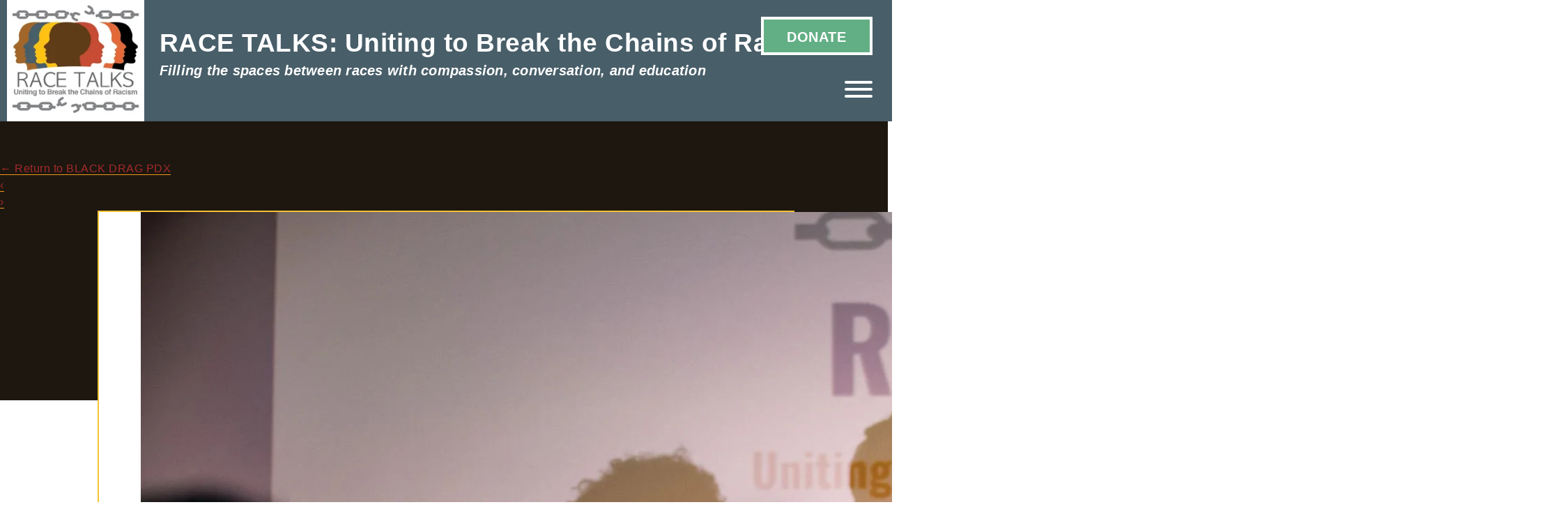

--- FILE ---
content_type: text/html; charset=UTF-8
request_url: https://racetalkspdx.com/blackdragpdx/race_talks_historyblackdrag_-521/
body_size: 25937
content:
<!DOCTYPE html><html lang="en-US"><head><script data-no-optimize="1">var litespeed_docref=sessionStorage.getItem("litespeed_docref");litespeed_docref&&(Object.defineProperty(document,"referrer",{get:function(){return litespeed_docref}}),sessionStorage.removeItem("litespeed_docref"));</script> <meta charset="UTF-8" /><meta name="viewport" content="width=device-width" /><title>RACE_TALKS_HistoryBlackDrag_-521 | RACE TALKS: Uniting to Break the Chains of Racism</title>
 <script id="mcjs" type="litespeed/javascript">!function(c,h,i,m,p){m=c.createElement(h),p=c.getElementsByTagName(h)[0],m.async=1,m.src=i,p.parentNode.insertBefore(m,p)}(document,"script","https://chimpstatic.com/mcjs-connected/js/users/cea692ed6cd58887afaa80bbe/9d5230e5081a9f31285926176.js")</script> <script type="litespeed/javascript">var es_widget_page_notices={"es_email_notice":"Please enter email address","es_incorrect_email":"Please provide a valid email address","es_load_more":"loading...","es_ajax_error":"Cannot create XMLHTTP instance","es_success_message":"Successfully Subscribed.","es_success_notice":"Your subscription was successful! Within a few minutes, kindly check the mail in your mailbox and confirm your subscription. If you can't see the mail in your mailbox, please check your spam folder.","es_email_exists":"Email Address already exists!","es_error":"Oops.. Unexpected error occurred.","es_invalid_email":"Invalid email address","es_try_later":"Please try after some time","es_problem_request":"There was a problem with the request"}</script>  <script type="litespeed/javascript">(function(i,s,o,g,r,a,m){i.GoogleAnalyticsObject=r;i[r]=i[r]||function(){(i[r].q=i[r].q||[]).push(arguments)},i[r].l=1*new Date();a=s.createElement(o),m=s.getElementsByTagName(o)[0];a.async=1;a.src=g;m.parentNode.insertBefore(a,m)})(window,document,'script','//www.google-analytics.com/analytics.js','ga');ga('create','UA-66849735-1','auto');ga('send','pageview')</script>  <script type="litespeed/javascript" data-src="https://www.google.com/recaptcha/enterprise.js?render=6LfoK0orAAAAALCrlb5jVnfHa0oalDXrxAj1WzYf"></script> <meta name='robots' content='index, follow, max-image-preview:large, max-snippet:-1, max-video-preview:-1' /><title>RACE_TALKS_HistoryBlackDrag_-521 | RACE TALKS: Uniting to Break the Chains of Racism</title><link rel="canonical" href="https://racetalkspdx.com/blackdragpdx/race_talks_historyblackdrag_-521/" /><meta property="og:locale" content="en_US" /><meta property="og:type" content="article" /><meta property="og:title" content="RACE_TALKS_HistoryBlackDrag_-521 | RACE TALKS: Uniting to Break the Chains of Racism" /><meta property="og:url" content="https://racetalkspdx.com/blackdragpdx/race_talks_historyblackdrag_-521/" /><meta property="og:site_name" content="RACE TALKS: Uniting to Break the Chains of Racism" /><meta property="article:publisher" content="https://www.facebook.com/racetalks/" /><meta property="og:image" content="https://racetalkspdx.com/blackdragpdx/race_talks_historyblackdrag_-521" /><meta property="og:image:width" content="2048" /><meta property="og:image:height" content="1365" /><meta property="og:image:type" content="image/jpeg" /><meta name="twitter:card" content="summary_large_image" /> <script type="application/ld+json" class="yoast-schema-graph">{"@context":"https://schema.org","@graph":[{"@type":"WebPage","@id":"https://racetalkspdx.com/blackdragpdx/race_talks_historyblackdrag_-521/","url":"https://racetalkspdx.com/blackdragpdx/race_talks_historyblackdrag_-521/","name":"RACE_TALKS_HistoryBlackDrag_-521 | RACE TALKS: Uniting to Break the Chains of Racism","isPartOf":{"@id":"https://racetalkspdx.com/#website"},"primaryImageOfPage":{"@id":"https://racetalkspdx.com/blackdragpdx/race_talks_historyblackdrag_-521/#primaryimage"},"image":{"@id":"https://racetalkspdx.com/blackdragpdx/race_talks_historyblackdrag_-521/#primaryimage"},"thumbnailUrl":"https://racetalkspdx.com/wp-content/uploads/2022/07/RACE_TALKS_HistoryBlackDrag_-521.jpg","datePublished":"2022-07-06T17:28:26+00:00","breadcrumb":{"@id":"https://racetalkspdx.com/blackdragpdx/race_talks_historyblackdrag_-521/#breadcrumb"},"inLanguage":"en-US","potentialAction":[{"@type":"ReadAction","target":["https://racetalkspdx.com/blackdragpdx/race_talks_historyblackdrag_-521/"]}]},{"@type":"ImageObject","inLanguage":"en-US","@id":"https://racetalkspdx.com/blackdragpdx/race_talks_historyblackdrag_-521/#primaryimage","url":"https://racetalkspdx.com/wp-content/uploads/2022/07/RACE_TALKS_HistoryBlackDrag_-521.jpg","contentUrl":"https://racetalkspdx.com/wp-content/uploads/2022/07/RACE_TALKS_HistoryBlackDrag_-521.jpg","width":2048,"height":1365},{"@type":"BreadcrumbList","@id":"https://racetalkspdx.com/blackdragpdx/race_talks_historyblackdrag_-521/#breadcrumb","itemListElement":[{"@type":"ListItem","position":1,"name":"Home","item":"https://racetalkspdx.com/"},{"@type":"ListItem","position":2,"name":"BLACK DRAG PDX","item":"https://racetalkspdx.com/blackdragpdx/"},{"@type":"ListItem","position":3,"name":"RACE_TALKS_HistoryBlackDrag_-521"}]},{"@type":"WebSite","@id":"https://racetalkspdx.com/#website","url":"https://racetalkspdx.com/","name":"RACE TALKS: Uniting to Break the Chains of Racism","description":"Filling the spaces between races with compassion, conversation, and education","publisher":{"@id":"https://racetalkspdx.com/#organization"},"potentialAction":[{"@type":"SearchAction","target":{"@type":"EntryPoint","urlTemplate":"https://racetalkspdx.com/?s={search_term_string}"},"query-input":{"@type":"PropertyValueSpecification","valueRequired":true,"valueName":"search_term_string"}}],"inLanguage":"en-US"},{"@type":"Organization","@id":"https://racetalkspdx.com/#organization","name":"Race Talks","url":"https://racetalkspdx.com/","logo":{"@type":"ImageObject","inLanguage":"en-US","@id":"https://racetalkspdx.com/#/schema/logo/image/","url":"https://racetalkspdx.com/wp-content/uploads/2021/03/racetalks-new-logov3.jpg","contentUrl":"https://racetalkspdx.com/wp-content/uploads/2021/03/racetalks-new-logov3.jpg","width":230,"height":203,"caption":"Race Talks"},"image":{"@id":"https://racetalkspdx.com/#/schema/logo/image/"},"sameAs":["https://www.facebook.com/racetalks/"]}]}</script> <link rel='dns-prefetch' href='//js.stripe.com' /><link rel='dns-prefetch' href='//kit.fontawesome.com' /><link rel='dns-prefetch' href='//assets.calendly.com' /><link rel='dns-prefetch' href='//cdnjs.cloudflare.com' /><link rel='dns-prefetch' href='//stackpath.bootstrapcdn.com' /><link rel='dns-prefetch' href='//fonts.googleapis.com' /><link rel="alternate" type="application/rss+xml" title="RACE TALKS: Uniting to Break the Chains of Racism &raquo; Feed" href="https://racetalkspdx.com/feed/" /><link rel="alternate" type="application/rss+xml" title="RACE TALKS: Uniting to Break the Chains of Racism &raquo; Comments Feed" href="https://racetalkspdx.com/comments/feed/" /><link rel="alternate" type="text/calendar" title="RACE TALKS: Uniting to Break the Chains of Racism &raquo; iCal Feed" href="https://racetalkspdx.com/events/?ical=1" /><link rel="alternate" title="oEmbed (JSON)" type="application/json+oembed" href="https://racetalkspdx.com/wp-json/oembed/1.0/embed?url=https%3A%2F%2Fracetalkspdx.com%2Fblackdragpdx%2Frace_talks_historyblackdrag_-521%2F" /><link rel="alternate" title="oEmbed (XML)" type="text/xml+oembed" href="https://racetalkspdx.com/wp-json/oembed/1.0/embed?url=https%3A%2F%2Fracetalkspdx.com%2Fblackdragpdx%2Frace_talks_historyblackdrag_-521%2F&#038;format=xml" />
 <script src="//www.googletagmanager.com/gtag/js?id=G-9RRK5HH97G"  data-cfasync="false" data-wpfc-render="false" type="text/javascript" async></script> <script data-cfasync="false" data-wpfc-render="false" type="text/javascript">var mi_version = '9.11.1';
				var mi_track_user = true;
				var mi_no_track_reason = '';
								var MonsterInsightsDefaultLocations = {"page_location":"https:\/\/racetalkspdx.com\/blackdragpdx\/race_talks_historyblackdrag_-521\/"};
								if ( typeof MonsterInsightsPrivacyGuardFilter === 'function' ) {
					var MonsterInsightsLocations = (typeof MonsterInsightsExcludeQuery === 'object') ? MonsterInsightsPrivacyGuardFilter( MonsterInsightsExcludeQuery ) : MonsterInsightsPrivacyGuardFilter( MonsterInsightsDefaultLocations );
				} else {
					var MonsterInsightsLocations = (typeof MonsterInsightsExcludeQuery === 'object') ? MonsterInsightsExcludeQuery : MonsterInsightsDefaultLocations;
				}

								var disableStrs = [
										'ga-disable-G-9RRK5HH97G',
									];

				/* Function to detect opted out users */
				function __gtagTrackerIsOptedOut() {
					for (var index = 0; index < disableStrs.length; index++) {
						if (document.cookie.indexOf(disableStrs[index] + '=true') > -1) {
							return true;
						}
					}

					return false;
				}

				/* Disable tracking if the opt-out cookie exists. */
				if (__gtagTrackerIsOptedOut()) {
					for (var index = 0; index < disableStrs.length; index++) {
						window[disableStrs[index]] = true;
					}
				}

				/* Opt-out function */
				function __gtagTrackerOptout() {
					for (var index = 0; index < disableStrs.length; index++) {
						document.cookie = disableStrs[index] + '=true; expires=Thu, 31 Dec 2099 23:59:59 UTC; path=/';
						window[disableStrs[index]] = true;
					}
				}

				if ('undefined' === typeof gaOptout) {
					function gaOptout() {
						__gtagTrackerOptout();
					}
				}
								window.dataLayer = window.dataLayer || [];

				window.MonsterInsightsDualTracker = {
					helpers: {},
					trackers: {},
				};
				if (mi_track_user) {
					function __gtagDataLayer() {
						dataLayer.push(arguments);
					}

					function __gtagTracker(type, name, parameters) {
						if (!parameters) {
							parameters = {};
						}

						if (parameters.send_to) {
							__gtagDataLayer.apply(null, arguments);
							return;
						}

						if (type === 'event') {
														parameters.send_to = monsterinsights_frontend.v4_id;
							var hookName = name;
							if (typeof parameters['event_category'] !== 'undefined') {
								hookName = parameters['event_category'] + ':' + name;
							}

							if (typeof MonsterInsightsDualTracker.trackers[hookName] !== 'undefined') {
								MonsterInsightsDualTracker.trackers[hookName](parameters);
							} else {
								__gtagDataLayer('event', name, parameters);
							}
							
						} else {
							__gtagDataLayer.apply(null, arguments);
						}
					}

					__gtagTracker('js', new Date());
					__gtagTracker('set', {
						'developer_id.dZGIzZG': true,
											});
					if ( MonsterInsightsLocations.page_location ) {
						__gtagTracker('set', MonsterInsightsLocations);
					}
										__gtagTracker('config', 'G-9RRK5HH97G', {"forceSSL":"true","link_attribution":"true"} );
										window.gtag = __gtagTracker;										(function () {
						/* https://developers.google.com/analytics/devguides/collection/analyticsjs/ */
						/* ga and __gaTracker compatibility shim. */
						var noopfn = function () {
							return null;
						};
						var newtracker = function () {
							return new Tracker();
						};
						var Tracker = function () {
							return null;
						};
						var p = Tracker.prototype;
						p.get = noopfn;
						p.set = noopfn;
						p.send = function () {
							var args = Array.prototype.slice.call(arguments);
							args.unshift('send');
							__gaTracker.apply(null, args);
						};
						var __gaTracker = function () {
							var len = arguments.length;
							if (len === 0) {
								return;
							}
							var f = arguments[len - 1];
							if (typeof f !== 'object' || f === null || typeof f.hitCallback !== 'function') {
								if ('send' === arguments[0]) {
									var hitConverted, hitObject = false, action;
									if ('event' === arguments[1]) {
										if ('undefined' !== typeof arguments[3]) {
											hitObject = {
												'eventAction': arguments[3],
												'eventCategory': arguments[2],
												'eventLabel': arguments[4],
												'value': arguments[5] ? arguments[5] : 1,
											}
										}
									}
									if ('pageview' === arguments[1]) {
										if ('undefined' !== typeof arguments[2]) {
											hitObject = {
												'eventAction': 'page_view',
												'page_path': arguments[2],
											}
										}
									}
									if (typeof arguments[2] === 'object') {
										hitObject = arguments[2];
									}
									if (typeof arguments[5] === 'object') {
										Object.assign(hitObject, arguments[5]);
									}
									if ('undefined' !== typeof arguments[1].hitType) {
										hitObject = arguments[1];
										if ('pageview' === hitObject.hitType) {
											hitObject.eventAction = 'page_view';
										}
									}
									if (hitObject) {
										action = 'timing' === arguments[1].hitType ? 'timing_complete' : hitObject.eventAction;
										hitConverted = mapArgs(hitObject);
										__gtagTracker('event', action, hitConverted);
									}
								}
								return;
							}

							function mapArgs(args) {
								var arg, hit = {};
								var gaMap = {
									'eventCategory': 'event_category',
									'eventAction': 'event_action',
									'eventLabel': 'event_label',
									'eventValue': 'event_value',
									'nonInteraction': 'non_interaction',
									'timingCategory': 'event_category',
									'timingVar': 'name',
									'timingValue': 'value',
									'timingLabel': 'event_label',
									'page': 'page_path',
									'location': 'page_location',
									'title': 'page_title',
									'referrer' : 'page_referrer',
								};
								for (arg in args) {
																		if (!(!args.hasOwnProperty(arg) || !gaMap.hasOwnProperty(arg))) {
										hit[gaMap[arg]] = args[arg];
									} else {
										hit[arg] = args[arg];
									}
								}
								return hit;
							}

							try {
								f.hitCallback();
							} catch (ex) {
							}
						};
						__gaTracker.create = newtracker;
						__gaTracker.getByName = newtracker;
						__gaTracker.getAll = function () {
							return [];
						};
						__gaTracker.remove = noopfn;
						__gaTracker.loaded = true;
						window['__gaTracker'] = __gaTracker;
					})();
									} else {
										console.log("");
					(function () {
						function __gtagTracker() {
							return null;
						}

						window['__gtagTracker'] = __gtagTracker;
						window['gtag'] = __gtagTracker;
					})();
									}</script> <style id='wp-img-auto-sizes-contain-inline-css' type='text/css'>img:is([sizes=auto i],[sizes^="auto," i]){contain-intrinsic-size:3000px 1500px}
/*# sourceURL=wp-img-auto-sizes-contain-inline-css */</style><style id="litespeed-ccss">.wp-block-image img{box-sizing:border-box;height:auto;max-width:100%;vertical-align:bottom}ul{box-sizing:border-box}.entry-content{counter-reset:footnotes}:root{--wp--preset--font-size--normal:16px;--wp--preset--font-size--huge:42px}html :where(img[class*=wp-image-]){height:auto;max-width:100%}:where(figure){margin:0 0 1em}:root{--swiper-theme-color:#007aff}:root{--swiper-navigation-size:44px}:root{--wp--preset--aspect-ratio--square:1;--wp--preset--aspect-ratio--4-3:4/3;--wp--preset--aspect-ratio--3-4:3/4;--wp--preset--aspect-ratio--3-2:3/2;--wp--preset--aspect-ratio--2-3:2/3;--wp--preset--aspect-ratio--16-9:16/9;--wp--preset--aspect-ratio--9-16:9/16;--wp--preset--color--black:#000000;--wp--preset--color--cyan-bluish-gray:#abb8c3;--wp--preset--color--white:#ffffff;--wp--preset--color--pale-pink:#f78da7;--wp--preset--color--vivid-red:#cf2e2e;--wp--preset--color--luminous-vivid-orange:#ff6900;--wp--preset--color--luminous-vivid-amber:#fcb900;--wp--preset--color--light-green-cyan:#7bdcb5;--wp--preset--color--vivid-green-cyan:#00d084;--wp--preset--color--pale-cyan-blue:#8ed1fc;--wp--preset--color--vivid-cyan-blue:#0693e3;--wp--preset--color--vivid-purple:#9b51e0;--wp--preset--gradient--vivid-cyan-blue-to-vivid-purple:linear-gradient(135deg,rgba(6,147,227,1) 0%,rgb(155,81,224) 100%);--wp--preset--gradient--light-green-cyan-to-vivid-green-cyan:linear-gradient(135deg,rgb(122,220,180) 0%,rgb(0,208,130) 100%);--wp--preset--gradient--luminous-vivid-amber-to-luminous-vivid-orange:linear-gradient(135deg,rgba(252,185,0,1) 0%,rgba(255,105,0,1) 100%);--wp--preset--gradient--luminous-vivid-orange-to-vivid-red:linear-gradient(135deg,rgba(255,105,0,1) 0%,rgb(207,46,46) 100%);--wp--preset--gradient--very-light-gray-to-cyan-bluish-gray:linear-gradient(135deg,rgb(238,238,238) 0%,rgb(169,184,195) 100%);--wp--preset--gradient--cool-to-warm-spectrum:linear-gradient(135deg,rgb(74,234,220) 0%,rgb(151,120,209) 20%,rgb(207,42,186) 40%,rgb(238,44,130) 60%,rgb(251,105,98) 80%,rgb(254,248,76) 100%);--wp--preset--gradient--blush-light-purple:linear-gradient(135deg,rgb(255,206,236) 0%,rgb(152,150,240) 100%);--wp--preset--gradient--blush-bordeaux:linear-gradient(135deg,rgb(254,205,165) 0%,rgb(254,45,45) 50%,rgb(107,0,62) 100%);--wp--preset--gradient--luminous-dusk:linear-gradient(135deg,rgb(255,203,112) 0%,rgb(199,81,192) 50%,rgb(65,88,208) 100%);--wp--preset--gradient--pale-ocean:linear-gradient(135deg,rgb(255,245,203) 0%,rgb(182,227,212) 50%,rgb(51,167,181) 100%);--wp--preset--gradient--electric-grass:linear-gradient(135deg,rgb(202,248,128) 0%,rgb(113,206,126) 100%);--wp--preset--gradient--midnight:linear-gradient(135deg,rgb(2,3,129) 0%,rgb(40,116,252) 100%);--wp--preset--font-size--small:13px;--wp--preset--font-size--medium:20px;--wp--preset--font-size--large:36px;--wp--preset--font-size--x-large:42px;--wp--preset--spacing--20:0.44rem;--wp--preset--spacing--30:0.67rem;--wp--preset--spacing--40:1rem;--wp--preset--spacing--50:1.5rem;--wp--preset--spacing--60:2.25rem;--wp--preset--spacing--70:3.38rem;--wp--preset--spacing--80:5.06rem;--wp--preset--shadow--natural:6px 6px 9px rgba(0, 0, 0, 0.2);--wp--preset--shadow--deep:12px 12px 50px rgba(0, 0, 0, 0.4);--wp--preset--shadow--sharp:6px 6px 0px rgba(0, 0, 0, 0.2);--wp--preset--shadow--outlined:6px 6px 0px -3px rgba(255, 255, 255, 1), 6px 6px rgba(0, 0, 0, 1);--wp--preset--shadow--crisp:6px 6px 0px rgba(0, 0, 0, 1)}.wpcf7 .screen-reader-response{position:absolute;overflow:hidden;clip:rect(1px,1px,1px,1px);clip-path:inset(50%);height:1px;width:1px;margin:-1px;padding:0;border:0;word-wrap:normal!important}.wpcf7 form .wpcf7-response-output{margin:2em .5em 1em;padding:.2em 1em;border:2px solid #00a0d2}.wpcf7 form.init .wpcf7-response-output{display:none}.wpcf7-form-control-wrap{position:relative}.wpcf7-list-item{display:inline-block;margin:0 0 0 1em}.wpcf7-list-item-label::before,.wpcf7-list-item-label::after{content:" "}.wpcf7 input[type="email"]{direction:ltr}:root{--givewp-red-25:#fff4f2;--givewp-red-50:#ffdfd9;--givewp-red-100:#ffb5a6;--givewp-red-200:#ff8a73;--givewp-red-300:#ff6040;--givewp-red-400:#f2320c;--givewp-red-500:#d92d0b;--givewp-red-600:#a62308;--givewp-red-700:#8c1700;--givewp-red-800:#590f00;--givewp-red-900:#260600;--givewp-orange-50:#ffefd9;--givewp-orange-100:#ffdaa6;--givewp-orange-200:#ffc473;--givewp-orange-300:#f2a63d;--givewp-orange-400:#f29718;--givewp-orange-500:#d98715;--givewp-orange-600:#a66710;--givewp-orange-700:#73480b;--givewp-orange-800:#402806;--givewp-orange-900:#1a0f00;--givewp-yellow-25:#fffdf2;--givewp-yellow-50:#fff9d9;--givewp-yellow-100:#fff0a6;--givewp-yellow-200:#ffe873;--givewp-yellow-300:#ffdf40;--givewp-yellow-400:#f2cc0c;--givewp-yellow-500:#d9b60b;--givewp-yellow-600:#a68c08;--givewp-yellow-700:#8c7607;--givewp-yellow-800:#594b05;--givewp-yellow-900:#262000;--givewp-green-25:#f2fff3;--givewp-green-50:#e5ffe6;--givewp-green-100:#cef2cf;--givewp-green-200:#a3d9a4;--givewp-green-300:#7cbf7e;--givewp-green-400:#62b265;--givewp-green-500:#459948;--givewp-green-600:#2d802f;--givewp-green-700:#19661c;--givewp-green-800:#0a400b;--givewp-green-900:#022603;--givewp-emerald-25:#f2fff9;--givewp-emerald-50:#d9ffec;--givewp-emerald-100:#9df2c8;--givewp-emerald-200:#6df2b0;--givewp-emerald-300:#3df297;--givewp-emerald-400:#0cf27f;--givewp-emerald-500:#0bd972;--givewp-emerald-600:#08a657;--givewp-emerald-700:#078c4a;--givewp-emerald-800:#05592f;--givewp-emerald-900:#002613;--givewp-blue-25:#f2f9ff;--givewp-blue-50:#d9ecff;--givewp-blue-100:#a6d2ff;--givewp-blue-200:#73b9ff;--givewp-blue-300:#3d97f2;--givewp-blue-400:#0c7ff2;--givewp-blue-500:#0b72d9;--givewp-blue-600:#0857a6;--givewp-blue-700:#074a8c;--givewp-blue-800:#052f59;--givewp-blue-900:#001326;--givewp-purple-25:#f4f2ff;--givewp-purple-50:#beb6f2;--givewp-purple-100:#8c7ee5;--givewp-purple-200:#5f4cd9;--givewp-purple-300:#3a21d9;--givewp-purple-400:#2b13bf;--givewp-purple-500:#2511a6;--givewp-purple-600:#19078c;--givewp-purple-700:#120566;--givewp-purple-800:#090040;--givewp-purple-900:#03001a;--givewp-neutral-25:#f9fafb;--givewp-neutral-50:#f3f4f6;--givewp-neutral-100:#e5e7eb;--givewp-neutral-200:#d1d5db;--givewp-neutral-300:#9ca0af;--givewp-neutral-400:#6b7280;--givewp-neutral-500:#4b5563;--givewp-neutral-600:#374151;--givewp-neutral-700:#1f2937;--givewp-neutral-800:#111827;--givewp-neutral-900:#060c1a;--givewp-grey-5:#fafafa;--givewp-grey-25:#f2f2f2;--givewp-grey-50:#e6e6e6;--givewp-grey-100:#dadada;--givewp-grey-200:#bfbfbf;--givewp-grey-300:#a6a6a6;--givewp-grey-400:#8c8c8c;--givewp-grey-500:#737373;--givewp-grey-600:#595959;--givewp-grey-700:#404040;--givewp-grey-800:#262626;--givewp-grey-900:#0e0e0e;--givewp-shades-white:#fff;--givewp-shades-black:#000}:root{--givewp-rounded-2:0.125rem;--givewp-rounded-4:0.25rem;--givewp-rounded-6:0.375rem;--givewp-rounded-8:0.5rem;--givewp-rounded-12:0.75rem;--givewp-rounded-16:1rem;--givewp-rounded-24:1.5rem;--givewp-rounded-full:999px;--givewp-rounded-none:0rem}:root{--givewp-spacing-1:0.25rem;--givewp-spacing-2:0.5rem;--givewp-spacing-3:0.75rem;--givewp-spacing-4:1rem;--givewp-spacing-5:1.25rem;--givewp-spacing-6:1.5rem;--givewp-spacing-7:1.75rem;--givewp-spacing-8:2rem;--givewp-spacing-9:2.25rem;--givewp-spacing-10:2.5rem;--givewp-spacing-11:2.75rem;--givewp-spacing-12:3rem;--givewp-spacing-13:3.25rem;--givewp-spacing-14:3.5rem;--givewp-spacing-15:3.75rem;--givewp-spacing-16:4rem;--givewp-spacing-17:4.25rem;--givewp-spacing-18:4.5rem;--givewp-spacing-19:4.75rem;--givewp-spacing-20:5rem;--givewp-spacing-32:8rem;--givewp-spacing-40:10rem;--givewp-spacing-56:14rem;--givewp-spacing-80:20rem;--givewp-spacing-96:24rem}:root{--givewp-font-size-display-xl:6rem;--givewp-font-weight-display-xl:semi-bold;--givewp-font-size-display-lg:4.5rem;--givewp-font-weight-display-lg:semi-bold;--givewp-font-size-heading-xl:4rem;--givewp-font-weight-heading-xl:bold;--givewp-font-size-heading-lg:2.5rem;--givewp-font-weight-heading-lg:semi-bold;--givewp-font-size-heading-md:2.25rem;--givewp-font-weight-heading-md:semi-bold;--givewp-font-size-heading-sm:1.5rem;--givewp-font-weight-heading-sm:semi-bold;--givewp-font-size-headline-lg:1.25rem;--givewp-font-weight-headline-lg:extra-bold;--givewp-font-size-headline-md:1rem;--givewp-font-weight-headline-md:extra-bold;--givewp-font-size-headline-sm:0.75rem;--givewp-font-weight-headline-sm:extra-bold;--givewp-font-size-paragraph-lg:1rem;--givewp-font-weight-paragraph-lg:medium;--givewp-font-size-paragraph-md:0.75rem;--givewp-font-weight-paragraph-md:medium;--givewp-font-size-paragraph-sm:0.5rem;--givewp-font-weight-paragraph-sm:medium}:root{--givewp-shadow-xs:0 1px 2px var(--givewp-grey-50);--givewp-shadow-sm:0 2px 4px var(--givewp-grey-50);--givewp-shadow-md:0 4px 8px var(--givewp-grey-50);--givewp-shadow-lg:0 12px 24px var(--givewp-grey-50);--givewp-shadow-xl:0 16px 32px var(--givewp-grey-50);--givewp-shadow-inner:inset 0 2px 4px var(--givewp-grey-50);--givewp-shadow-xs-green:0 1px 2px var(--givewp-green-50);--givewp-shadow-sm-green:0 2px 4px var(--givewp-green-50);--givewp-shadow-md-green:0 4px 8px var(--givewp-green-50);--givewp-shadow-lg-green:0 12px 24px var(--givewp-green-50);--givewp-shadow-xl-green:0 16px 32px var(--givewp-green-50);--givewp-shadow-inner-green:inset 0 2px 4px var(--givewp-green-50);--givewp-shadow-xs-blue:0 1px 2px var(--givewp-blue-50);--givewp-shadow-sm-blue:0 2px 4px var(--givewp-blue-50);--givewp-shadow-md-blue:0 4px 8px var(--givewp-blue-50);--givewp-shadow-lg-blue:0 12px 24px var(--givewp-blue-50);--givewp-shadow-xl-blue:0 16px 32px var(--givewp-blue-50);--givewp-shadow-inner-blue:inset 0 2px 4px var(--givewp-blue-50);--givewp-shadow-xs-orange:0 1px 2px var(--givewp-orange-50);--givewp-shadow-sm-orange:0 2px 4px var(--givewp-orange-50);--givewp-shadow-md-orange:0 4px 8px var(--givewp-orange-50);--givewp-shadow-lg-orange:0 12px 24px var(--givewp-orange-50);--givewp-shadow-xl-orange:0 16px 32px var(--givewp-orange-50);--givewp-shadow-inner-orange:inset 0 2px 4px var(--givewp-orange-50)}.mc4wp-form input[name^=_mc4wp_honey]{display:none!important}.mc4wp-form-theme label,.mc4wp-form-theme input{box-sizing:border-box;vertical-align:baseline;width:auto;height:auto;line-height:normal;display:block}.mc4wp-form-theme label:after,.mc4wp-form-theme input:after{content:"";clear:both;display:table}.mc4wp-form-theme label{margin-bottom:6px;font-weight:700;display:block}.mc4wp-form-theme input[type=text]{vertical-align:middle;width:100%;max-width:480px;height:auto;min-height:32px;text-shadow:none;background:#fff;border:1px solid #ccc;border-radius:2px;outline:0;padding:8px 16px;line-height:1.42857;color:#555!important}:root{--blue:#007bff;--indigo:#6610f2;--purple:#6f42c1;--pink:#e83e8c;--red:#dc3545;--orange:#fd7e14;--yellow:#ffc107;--green:#28a745;--teal:#20c997;--cyan:#17a2b8;--white:#fff;--gray:#6c757d;--gray-dark:#343a40;--primary:#007bff;--secondary:#6c757d;--success:#28a745;--info:#17a2b8;--warning:#ffc107;--danger:#dc3545;--light:#f8f9fa;--dark:#343a40;--breakpoint-xs:0;--breakpoint-sm:576px;--breakpoint-md:768px;--breakpoint-lg:992px;--breakpoint-xl:1200px;--font-family-sans-serif:-apple-system,BlinkMacSystemFont,"Segoe UI",Roboto,"Helvetica Neue",Arial,"Noto Sans",sans-serif,"Apple Color Emoji","Segoe UI Emoji","Segoe UI Symbol","Noto Color Emoji";--font-family-monospace:SFMono-Regular,Menlo,Monaco,Consolas,"Liberation Mono","Courier New",monospace}*,::after,::before{box-sizing:border-box}html{font-family:sans-serif;line-height:1.15;-webkit-text-size-adjust:100%}article,figure,header,main,nav,section{display:block}body{margin:0;font-family:-apple-system,BlinkMacSystemFont,"Segoe UI",Roboto,"Helvetica Neue",Arial,"Noto Sans",sans-serif,"Apple Color Emoji","Segoe UI Emoji","Segoe UI Symbol","Noto Color Emoji";font-size:1rem;font-weight:400;line-height:1.5;color:#212529;text-align:left;background-color:#fff}h1,h3{margin-top:0;margin-bottom:.5rem}p{margin-top:0;margin-bottom:1rem}ul{margin-top:0;margin-bottom:1rem}ul ul{margin-bottom:0}a{color:#007bff;text-decoration:none;background-color:#fff0}figure{margin:0 0 1rem}img{vertical-align:middle;border-style:none}label{display:inline-block;margin-bottom:.5rem}button{border-radius:0}button,input,textarea{margin:0;font-family:inherit;font-size:inherit;line-height:inherit}button,input{overflow:visible}button{text-transform:none}[type=button],[type=submit],button{-webkit-appearance:button}[type=button]::-moz-focus-inner,[type=submit]::-moz-focus-inner,button::-moz-focus-inner{padding:0;border-style:none}input[type=checkbox],input[type=radio]{box-sizing:border-box;padding:0}textarea{overflow:auto;resize:vertical}::-webkit-file-upload-button{font:inherit;-webkit-appearance:button}h1,h3{margin-bottom:.5rem;font-weight:500;line-height:1.2}h1{font-size:2.5rem}h3{font-size:1.75rem}.btn{display:inline-block;font-weight:400;color:#212529;text-align:center;vertical-align:middle;background-color:#fff0;border:1px solid #fff0;padding:.375rem .75rem;font-size:1rem;line-height:1.5;border-radius:.25rem}.btn-primary{color:#fff;background-color:#007bff;border-color:#007bff}.btn-secondary{color:#fff;background-color:#6c757d;border-color:#6c757d}.fade:not(.show){opacity:0}.close{float:right;font-size:1.5rem;font-weight:700;line-height:1;color:#000;text-shadow:0 1px 0#fff;opacity:.5}button.close{padding:0;background-color:#fff0;border:0;-webkit-appearance:none;-moz-appearance:none;appearance:none}.modal{position:fixed;top:0;left:0;z-index:1050;display:none;width:100%;height:100%;overflow:hidden;outline:0}.modal-dialog{position:relative;width:auto;margin:.5rem}.modal.fade .modal-dialog{-webkit-transform:translate(0,-50px);transform:translate(0,-50px)}.modal-content{position:relative;display:-ms-flexbox;display:flex;-ms-flex-direction:column;flex-direction:column;width:100%;background-color:#fff;background-clip:padding-box;border:1px solid rgb(0 0 0/.2);border-radius:.3rem;outline:0}.modal-header{display:-ms-flexbox;display:flex;-ms-flex-align:start;align-items:flex-start;-ms-flex-pack:justify;justify-content:space-between;padding:1rem 1rem;border-bottom:1px solid #dee2e6;border-top-left-radius:.3rem;border-top-right-radius:.3rem}.modal-header .close{padding:1rem 1rem;margin:-1rem -1rem -1rem auto}.modal-title{margin-bottom:0;line-height:1.5}.modal-body{position:relative;-ms-flex:1 1 auto;flex:1 1 auto;padding:1rem}.modal-footer{display:-ms-flexbox;display:flex;-ms-flex-align:center;align-items:center;-ms-flex-pack:end;justify-content:flex-end;padding:1rem;border-top:1px solid #dee2e6;border-bottom-right-radius:.3rem;border-bottom-left-radius:.3rem}.modal-footer>:not(:first-child){margin-left:.25rem}.modal-footer>:not(:last-child){margin-right:.25rem}@media (min-width:576px){.modal-dialog{max-width:500px;margin:1.75rem auto}}.flex-column{-ms-flex-direction:column!important;flex-direction:column!important}html{line-height:1.15;-webkit-text-size-adjust:100%}body,div,span,p,h1,h3{margin:0;padding:0;box-sizing:border-box}html,body{width:100%;height:100%;margin:0!important}main{display:block}h1{font-size:2em;margin:.67em 0}a{background-color:#fff0}*,button{outline:none!important}img{border-style:none}button,input,textarea{font-family:inherit;font-size:100%;line-height:1.15;margin:0}button,input{overflow:visible}button{text-transform:none;outline:none}button,[type="button"],[type="submit"]{-webkit-appearance:button}button::-moz-focus-inner,[type="button"]::-moz-focus-inner,[type="submit"]::-moz-focus-inner{border-style:none;padding:0}button:-moz-focusring,[type="button"]:-moz-focusring,[type="submit"]:-moz-focusring{outline:1px dotted ButtonText}textarea{overflow:auto}[type="checkbox"],[type="radio"]{box-sizing:border-box;padding:0}::-webkit-file-upload-button{-webkit-appearance:button;font:inherit}*{-webkit-box-sizing:border-box;-moz-box-sizing:border-box;box-sizing:border-box;outline:none}body{background:#f5f5f5;color:#1D1710!important;overflow-x:hidden;font-family:"Open Sans",sans-serif;font-style:normal}h1,h3{font-family:"Roboto",sans-serif;font-style:normal;line-height:125%}h1{font-size:2.4rem}h3{font-size:1.8em}header{background:#fff0;padding:0;margin:0;position:relative;width:100%}#logoTaglineSection{display:flex;flex-flow:column wrap;background:#485F6a}#branding{display:flex;flex-flow:row wrap;height:174px;width:100%;margin:auto}.logo{width:auto;margin:auto 0 auto 10px;height:100%}img.custom-logo{width:auto;height:100%;margin:auto;display:block}.tagline-section{display:flex;flex-flow:column nowrap;margin:auto 0;justify-content:center;width:80%;height:auto}h1.headline,.logo_tagline{color:#fff;font-style:normal;margin:1%auto auto 2%;text-align:left;line-height:1.4}h1.headline{font-size:2.7rem;margin-bottom:0;font-weight:900;font-family:"Oswald",sans-serif}.logo_tagline{margin-top:0}.logo_tagline{font-size:1.4rem;width:auto;font-family:"Roboto",sans-serif;font-style:italic;font-weight:700}p,.wpcf7-list-item-label{font-size:16px;margin:2%auto;line-height:160%;width:88%;font-family:"Open Sans",sans-serif;letter-spacing:.25px}.wpcf7-list-item-label{margin:0 auto}a:not(.btn){color:brown;text-decoration:none;word-wrap:break-word;border-bottom:1px solid #f3961c}.menu a{border-bottom:0}.btn{text-decoration:none}.flex-container{display:flex;width:100%;margin:0;justify-content:center;align-items:flex-start;align-content:space-between;margin:auto}.flex-column{flex-flow:column nowrap}.donate-button{display:flex;justify-content:center;-webkit-border-radius:0;-moz-border-radius:0;border-radius:0;border:4px solid #fff;color:#fff;overflow:hidden;padding:0;position:absolute;z-index:2;width:180px;height:65px;text-align:center;top:calc(100% - 75%);right:calc(100% - 98%);background:#63af85}.donate-button a{text-decoration:none;border:none;margin:auto;color:#fff;text-transform:uppercase;padding:.5em;font-size:20px;font-weight:900}input#nav-expand,input#nav-collapse,button.hamburger.hamburger--slider.js-hamburger{display:none}.navigation-container{width:100%;background:brown;flex:100%;z-index:1}.menu-list ul{height:44px;display:flex;margin:auto;justify-content:center}.menu-list li{margin:auto 2%;z-index:2}.menu-list a{color:#fff;text-decoration:none;text-transform:uppercase}.menu-list ul{padding:0}.menu-list li{display:inline;list-style:none;position:relative;color:#fff;text-align:center}.menu-list li{display:flex;justify-content:center;height:100%}.menu-list li a{margin:auto}.current-menu-item>a{font-weight:900;font-size:110%}ul.sub-menu{display:none;position:absolute;top:43px;left:0;padding:0;z-index:99999;width:initial;height:inherit;flex-flow:column nowrap;justify-content:center;height:auto;border:1px solid #fff}ul.sub-menu li{margin:0;padding:12px;display:flex;justify-content:center;align-content:center;align-items:center;background:brown}ul.sub-menu li:first-of-type{padding:22px 12px 12px}ul.sub-menu li:last-of-type{padding:12px 12px 22px}ul.sub-menu li:only-of-type{padding:22px 12px 22px}ul.sub-menu li a{line-height:125%;margin:0;padding:0;width:100%;height:100%;white-space:nowrap;text-align:left;display:inline-block!important;border-bottom:none}ul.sub-menu ul.sub-menu{left:100%;top:-1px}ul.sub-menu ul.sub-menu li{filter:brightness(75%)}#wpcf7-f20576-o1 .hide,#quizCloseButton.hide{display:none!important}.entry-content{max-width:1000px;width:100%;margin:auto;padding:0 0 .5px 0;background:#fff;border-right:2px solid #f7c233;border-top:2px solid #f7c233;border-left:2px solid #f7c233}.page .entry-title{background:#fff0;color:#fff;line-height:100%;font-size:3.4rem;font-family:"Oswald",sans-serif;font-style:normal;visibility:visible;display:flex;flex-wrap:wrap;margin:0 4%;padding:60px 0;justify-content:flex-start;position:relative;text-shadow:2px 2px 1px #262323a3}#innerPageHeader>header{position:relative}#innerPageHeader>header:after{content:"";width:0;height:0;border-style:solid;border-width:400px 99.5vw 0 0;position:absolute;top:100%;bottom:auto;left:0;right:auto;z-index:-2}.page .entry-title{background:#fff0}#innerPageHeader #logoTaglineSection{background:#485e69}h3{text-align:left;width:100%;font-style:normal;line-height:120%;padding:30px}h3{padding-top:0}.wpcf7-checkbox{display:flex;flex-flow:column nowrap;margin:1%}.wpcf7-checkbox label{display:flex;flex-flow:row nowrap;width:100%;line-height:100%}.wpcf7-checkbox input[type="checkbox"]{height:auto;width:auto}.wpcf7-list-item-label{align-self:center}.page-blackdragpdx #innerPageHeader #logoTaglineSection{background:#000}.page-blackdragpdx #innerPageHeader>header:after{border-color:#d4af37 #fff0 #fff0 #fff0}.page-blackdragpdx .entry-content{border-right:2px solid #d4af37;border-top:2px solid #d4af37;border-left:2px solid #d4af37}.page-blackdragpdx .btn{background:black!important;color:white!important;margin:3%auto;border:1px solid black!important}input:not([type=radio]):not([type=checkbox]):not([type=range]):not(.ed_button){height:55px;line-height:1;border:1px solid #ccc;width:100%;padding:8px}form.wpcf7-form{width:50%;margin:auto}.wpcf7-form p,.wpcf7-form label,.wpcf7-form p input{width:100%}input.wpcf7-form-control.wpcf7-text{width:100%;margin:1%0}input[type=submit],.btn{font-size:18px!important;font-weight:900;height:initial;width:auto;padding:.5em 1.825em;text-decoration:none;margin:auto;text-align:center;display:table;text-transform:uppercase;font-family:"Roboto",sans-serif;background:white!important;border:11px solid #f7c233!important;color:black!important;line-height:initial}input[type="checkbox"]{margin:4%auto;padding:4px;height:14px}input[type="checkbox"]+span{margin-left:1%}#myBtn{display:none;position:fixed;bottom:95px;right:0;z-index:99;border:none;outline:none;background:brown;color:#fff;padding:20px 15px;border-radius:40px 0 0 40px;font-size:18px}@media (max-width:1410px){#branding{flex-flow:row nowrap}.tagline-section{justify-content:flex-start;margin:2%0 0;width:100%}.navigation-container{width:33%;background:#fff0;flex:30%}input#nav-expand,input#nav-collapse,button.hamburger.hamburger--slider.js-hamburger{display:block}.invis{height:1px;right:0;position:absolute;top:-999px;visibility:hidden;width:1px}.nav-side{background:#fff0;-webkit-border-radius:0;-moz-border-radius:0;border-radius:0;border:4px solid #fff;color:#fff;height:67px;width:67px;top:calc(100% - 39%);right:10px;right:calc(100% - 97.8%);overflow:hidden;padding:10px 0;position:absolute;z-index:2}.nav-side:after{padding-top:20px;content:"";display:block;border:30px solid #fff0;border-bottom-color:rgb(0 0 0/0);bottom:0}.menu-list ul{list-style:none;margin:0;overflow:hidden;padding:0;padding:60px 0 50px;z-index:5;direction:flex;flex-flow:row wrap;height:100%;justify-content:flex-start;text-align:left}.menu-list li{display:list-item;padding:16px;border:0;margin:0;position:relative;z-index:6}.menu-list li{width:100%;height:100%}.menu-list a{color:#fff;display:block;text-decoration:none;font-family:"Open Sans",sans-serif;font-style:normal;font-size:28px;text-align:left;border:0;text-transform:capitalize}ul.sub-menu{display:none;position:relative;top:4px;left:0;padding:0;margin:1%auto;width:100%;height:100%;z-index:7;overflow:visible}ul.sub-menu li,ul.sub-menu li:first-of-type,ul.sub-menu li:last-of-type{float:none;width:100%;border:0;margin:0;padding:16px;z-index:8}ul.sub-menu li a{line-height:100%;width:100%;text-align:left;border:0;margin:0;padding:0;font-size:22px}.menu-list li.menu-item-has-children{position:relative}.menu-list li.menu-item-has-children a{width:auto}ul.sub-menu ul.sub-menu li{background:#c64b32;filter:none}ul.sub-menu ul.sub-menu{right:0;left:0;top:45px;position:absolute;z-index:10;height:auto;width:98%}ul.sub-menu ul.sub-menu li a{font-size:18px}.nav-side{border:none}.menu-list ul ul.sub-menu{padding:0}.menu-list a{font-size:24px}ul.sub-menu li a{font-size:21px}ul.sub-menu ul.sub-menu{left:auto;width:78%}.hamburger{font:inherit;display:inline-block;overflow:visible;margin:0;padding:0;text-transform:none;color:inherit;border:0;background-color:#fff0;right:0;position:absolute}.hamburger-box{position:relative;display:inline-block;width:40px;height:24px}.hamburger-inner{top:50%;display:block;margin-top:-2px}.hamburger-inner,.hamburger-inner:after,.hamburger-inner:before{position:absolute;width:40px;height:4px;border-radius:4px;background-color:#fff}.hamburger-inner:after,.hamburger-inner:before{display:block;content:""}.hamburger-inner:before{top:-10px}.hamburger-inner:after{bottom:-10px}.hamburger--slider .hamburger-inner{top:2px}.hamburger--slider .hamburger-inner:before{top:10px}.hamburger--slider .hamburger-inner:after{top:20px}.donate-button{width:170px;height:55px;top:calc(100% - 86%);right:calc(100% - 97.8%)}article.page{margin-top:0}}@media (max-width:1377px){h1.headline{font-size:2.6rem}}@media (max-width:1344px){h1.headline{font-size:2.45rem}.logo_tagline{font-size:1.4em}}@media (max-width:1281px){h1.headline{font-size:2.3rem}.logo_tagline{font-size:1.25rem}.donate-button{width:160px}}@media (max-width:1244px){#branding{height:164px}.donate-button{width:140px}}@media (max-width:1191px){#branding{height:154px}h1.headline{font-size:2.25rem}.logo_tagline{font-size:1.1rem}.donate-button{width:135px}}@media (max-width:1156px){.tagline-section{margin:1%0 0}h1.headline{font-size:2.4rem;width:60%;line-height:110%}.logo_tagline{font-size:1.1em}}@media (max-width:1100px){h1.headline{font-size:2.4rem;width:60%;line-height:110%}}@media (max-width:1010px){h1.headline{width:66%}}@media (max-width:991px){.logo_tagline{font-size:1.1em;width:73%}}@media (max-width:937px){h1.headline{font-size:2.3rem;width:71%}.logo_tagline{width:76%}}@media (max-width:907px){h1.headline{font-size:2.2rem;width:71%}.logo_tagline{font-size:1.05rem;width:79%}}@media (max-width:880px){h1.headline{font-size:2.1rem}.logo_tagline{font-size:1.05rem}}@media (max-width:834px){.logo{width:auto;margin:0 10px;padding:0 0 0 10px}.tagline-section{margin:auto 0;width:100%}h1.headline{font-size:1.9rem;margin:0}.logo_tagline{font-size:1.1rem;margin:1%0 0}.navigation-container{width:100%;height:auto}.donate-button{width:145px}.page .entry-title{font-size:2.4rem;width:70vw;text-align:left}footer .mc4wp-form-theme input[type=text]{margin:0;height:55px;line-height:1}}@media (max-width:799px){#branding{height:144px}}@media (max-width:768px){.entry-content img{display:block;width:100%;height:100%;margin:auto;padding:30px 0}.page-blackdragpdx .entry-content img{margin:0;padding:0}.page-blackdragpdx .entry-content>.wp-block-image{margin:0}}@media (max-width:756px){h1.headline{font-size:1.7rem}.logo_tagline{font-size:1rem}}@media (max-width:736px){#branding{height:263.41px;flex-flow:row wrap;margin-top:78px}.logo{margin:10px auto;width:100%;height:auto;background:#fff}.tagline-section{display:flex;visibility:hidden}h1.headline{font-size:1.3rem}.logo_tagline{font-size:.5rem}.donate-button{top:15px}.nav-side{top:auto;bottom:-20px}}@media (max-width:667px){h1.headline{font-size:1.2rem}.menu-list ul ul.sub-menu{padding:0}.menu-list a{font-size:24px}ul.sub-menu li a{font-size:21px}ul.sub-menu ul.sub-menu{left:auto;width:78%}form.wpcf7-form{width:90%;margin-top:4%}#myBtn{bottom:85px;right:0}}@media (min-width:576px){.modal-dialog{max-width:100%}.modal-content{width:100%;margin:auto}}body{color:#555;font-family:"Open Sans",sans-serif!important;font-style:normal;margin:10px;letter-spacing:.5px}</style><link rel="preload" data-asynced="1" data-optimized="2" as="style" onload="this.onload=null;this.rel='stylesheet'" href="https://racetalkspdx.com/wp-content/litespeed/ucss/f5d1f09ddfc9941a6cb049ad85ea71d8.css?ver=526a1" /><script data-optimized="1" type="litespeed/javascript" data-src="https://racetalkspdx.com/wp-content/plugins/litespeed-cache/assets/js/css_async.min.js"></script> <style id='global-styles-inline-css' type='text/css'>:root{--wp--preset--aspect-ratio--square: 1;--wp--preset--aspect-ratio--4-3: 4/3;--wp--preset--aspect-ratio--3-4: 3/4;--wp--preset--aspect-ratio--3-2: 3/2;--wp--preset--aspect-ratio--2-3: 2/3;--wp--preset--aspect-ratio--16-9: 16/9;--wp--preset--aspect-ratio--9-16: 9/16;--wp--preset--color--black: #000000;--wp--preset--color--cyan-bluish-gray: #abb8c3;--wp--preset--color--white: #ffffff;--wp--preset--color--pale-pink: #f78da7;--wp--preset--color--vivid-red: #cf2e2e;--wp--preset--color--luminous-vivid-orange: #ff6900;--wp--preset--color--luminous-vivid-amber: #fcb900;--wp--preset--color--light-green-cyan: #7bdcb5;--wp--preset--color--vivid-green-cyan: #00d084;--wp--preset--color--pale-cyan-blue: #8ed1fc;--wp--preset--color--vivid-cyan-blue: #0693e3;--wp--preset--color--vivid-purple: #9b51e0;--wp--preset--gradient--vivid-cyan-blue-to-vivid-purple: linear-gradient(135deg,rgb(6,147,227) 0%,rgb(155,81,224) 100%);--wp--preset--gradient--light-green-cyan-to-vivid-green-cyan: linear-gradient(135deg,rgb(122,220,180) 0%,rgb(0,208,130) 100%);--wp--preset--gradient--luminous-vivid-amber-to-luminous-vivid-orange: linear-gradient(135deg,rgb(252,185,0) 0%,rgb(255,105,0) 100%);--wp--preset--gradient--luminous-vivid-orange-to-vivid-red: linear-gradient(135deg,rgb(255,105,0) 0%,rgb(207,46,46) 100%);--wp--preset--gradient--very-light-gray-to-cyan-bluish-gray: linear-gradient(135deg,rgb(238,238,238) 0%,rgb(169,184,195) 100%);--wp--preset--gradient--cool-to-warm-spectrum: linear-gradient(135deg,rgb(74,234,220) 0%,rgb(151,120,209) 20%,rgb(207,42,186) 40%,rgb(238,44,130) 60%,rgb(251,105,98) 80%,rgb(254,248,76) 100%);--wp--preset--gradient--blush-light-purple: linear-gradient(135deg,rgb(255,206,236) 0%,rgb(152,150,240) 100%);--wp--preset--gradient--blush-bordeaux: linear-gradient(135deg,rgb(254,205,165) 0%,rgb(254,45,45) 50%,rgb(107,0,62) 100%);--wp--preset--gradient--luminous-dusk: linear-gradient(135deg,rgb(255,203,112) 0%,rgb(199,81,192) 50%,rgb(65,88,208) 100%);--wp--preset--gradient--pale-ocean: linear-gradient(135deg,rgb(255,245,203) 0%,rgb(182,227,212) 50%,rgb(51,167,181) 100%);--wp--preset--gradient--electric-grass: linear-gradient(135deg,rgb(202,248,128) 0%,rgb(113,206,126) 100%);--wp--preset--gradient--midnight: linear-gradient(135deg,rgb(2,3,129) 0%,rgb(40,116,252) 100%);--wp--preset--font-size--small: 13px;--wp--preset--font-size--medium: 20px;--wp--preset--font-size--large: 36px;--wp--preset--font-size--x-large: 42px;--wp--preset--spacing--20: 0.44rem;--wp--preset--spacing--30: 0.67rem;--wp--preset--spacing--40: 1rem;--wp--preset--spacing--50: 1.5rem;--wp--preset--spacing--60: 2.25rem;--wp--preset--spacing--70: 3.38rem;--wp--preset--spacing--80: 5.06rem;--wp--preset--shadow--natural: 6px 6px 9px rgba(0, 0, 0, 0.2);--wp--preset--shadow--deep: 12px 12px 50px rgba(0, 0, 0, 0.4);--wp--preset--shadow--sharp: 6px 6px 0px rgba(0, 0, 0, 0.2);--wp--preset--shadow--outlined: 6px 6px 0px -3px rgb(255, 255, 255), 6px 6px rgb(0, 0, 0);--wp--preset--shadow--crisp: 6px 6px 0px rgb(0, 0, 0);}:root :where(.is-layout-flow) > :first-child{margin-block-start: 0;}:root :where(.is-layout-flow) > :last-child{margin-block-end: 0;}:root :where(.is-layout-flow) > *{margin-block-start: 24px;margin-block-end: 0;}:root :where(.is-layout-constrained) > :first-child{margin-block-start: 0;}:root :where(.is-layout-constrained) > :last-child{margin-block-end: 0;}:root :where(.is-layout-constrained) > *{margin-block-start: 24px;margin-block-end: 0;}:root :where(.is-layout-flex){gap: 24px;}:root :where(.is-layout-grid){gap: 24px;}body .is-layout-flex{display: flex;}.is-layout-flex{flex-wrap: wrap;align-items: center;}.is-layout-flex > :is(*, div){margin: 0;}body .is-layout-grid{display: grid;}.is-layout-grid > :is(*, div){margin: 0;}.has-black-color{color: var(--wp--preset--color--black) !important;}.has-cyan-bluish-gray-color{color: var(--wp--preset--color--cyan-bluish-gray) !important;}.has-white-color{color: var(--wp--preset--color--white) !important;}.has-pale-pink-color{color: var(--wp--preset--color--pale-pink) !important;}.has-vivid-red-color{color: var(--wp--preset--color--vivid-red) !important;}.has-luminous-vivid-orange-color{color: var(--wp--preset--color--luminous-vivid-orange) !important;}.has-luminous-vivid-amber-color{color: var(--wp--preset--color--luminous-vivid-amber) !important;}.has-light-green-cyan-color{color: var(--wp--preset--color--light-green-cyan) !important;}.has-vivid-green-cyan-color{color: var(--wp--preset--color--vivid-green-cyan) !important;}.has-pale-cyan-blue-color{color: var(--wp--preset--color--pale-cyan-blue) !important;}.has-vivid-cyan-blue-color{color: var(--wp--preset--color--vivid-cyan-blue) !important;}.has-vivid-purple-color{color: var(--wp--preset--color--vivid-purple) !important;}.has-black-background-color{background-color: var(--wp--preset--color--black) !important;}.has-cyan-bluish-gray-background-color{background-color: var(--wp--preset--color--cyan-bluish-gray) !important;}.has-white-background-color{background-color: var(--wp--preset--color--white) !important;}.has-pale-pink-background-color{background-color: var(--wp--preset--color--pale-pink) !important;}.has-vivid-red-background-color{background-color: var(--wp--preset--color--vivid-red) !important;}.has-luminous-vivid-orange-background-color{background-color: var(--wp--preset--color--luminous-vivid-orange) !important;}.has-luminous-vivid-amber-background-color{background-color: var(--wp--preset--color--luminous-vivid-amber) !important;}.has-light-green-cyan-background-color{background-color: var(--wp--preset--color--light-green-cyan) !important;}.has-vivid-green-cyan-background-color{background-color: var(--wp--preset--color--vivid-green-cyan) !important;}.has-pale-cyan-blue-background-color{background-color: var(--wp--preset--color--pale-cyan-blue) !important;}.has-vivid-cyan-blue-background-color{background-color: var(--wp--preset--color--vivid-cyan-blue) !important;}.has-vivid-purple-background-color{background-color: var(--wp--preset--color--vivid-purple) !important;}.has-black-border-color{border-color: var(--wp--preset--color--black) !important;}.has-cyan-bluish-gray-border-color{border-color: var(--wp--preset--color--cyan-bluish-gray) !important;}.has-white-border-color{border-color: var(--wp--preset--color--white) !important;}.has-pale-pink-border-color{border-color: var(--wp--preset--color--pale-pink) !important;}.has-vivid-red-border-color{border-color: var(--wp--preset--color--vivid-red) !important;}.has-luminous-vivid-orange-border-color{border-color: var(--wp--preset--color--luminous-vivid-orange) !important;}.has-luminous-vivid-amber-border-color{border-color: var(--wp--preset--color--luminous-vivid-amber) !important;}.has-light-green-cyan-border-color{border-color: var(--wp--preset--color--light-green-cyan) !important;}.has-vivid-green-cyan-border-color{border-color: var(--wp--preset--color--vivid-green-cyan) !important;}.has-pale-cyan-blue-border-color{border-color: var(--wp--preset--color--pale-cyan-blue) !important;}.has-vivid-cyan-blue-border-color{border-color: var(--wp--preset--color--vivid-cyan-blue) !important;}.has-vivid-purple-border-color{border-color: var(--wp--preset--color--vivid-purple) !important;}.has-vivid-cyan-blue-to-vivid-purple-gradient-background{background: var(--wp--preset--gradient--vivid-cyan-blue-to-vivid-purple) !important;}.has-light-green-cyan-to-vivid-green-cyan-gradient-background{background: var(--wp--preset--gradient--light-green-cyan-to-vivid-green-cyan) !important;}.has-luminous-vivid-amber-to-luminous-vivid-orange-gradient-background{background: var(--wp--preset--gradient--luminous-vivid-amber-to-luminous-vivid-orange) !important;}.has-luminous-vivid-orange-to-vivid-red-gradient-background{background: var(--wp--preset--gradient--luminous-vivid-orange-to-vivid-red) !important;}.has-very-light-gray-to-cyan-bluish-gray-gradient-background{background: var(--wp--preset--gradient--very-light-gray-to-cyan-bluish-gray) !important;}.has-cool-to-warm-spectrum-gradient-background{background: var(--wp--preset--gradient--cool-to-warm-spectrum) !important;}.has-blush-light-purple-gradient-background{background: var(--wp--preset--gradient--blush-light-purple) !important;}.has-blush-bordeaux-gradient-background{background: var(--wp--preset--gradient--blush-bordeaux) !important;}.has-luminous-dusk-gradient-background{background: var(--wp--preset--gradient--luminous-dusk) !important;}.has-pale-ocean-gradient-background{background: var(--wp--preset--gradient--pale-ocean) !important;}.has-electric-grass-gradient-background{background: var(--wp--preset--gradient--electric-grass) !important;}.has-midnight-gradient-background{background: var(--wp--preset--gradient--midnight) !important;}.has-small-font-size{font-size: var(--wp--preset--font-size--small) !important;}.has-medium-font-size{font-size: var(--wp--preset--font-size--medium) !important;}.has-large-font-size{font-size: var(--wp--preset--font-size--large) !important;}.has-x-large-font-size{font-size: var(--wp--preset--font-size--x-large) !important;}
/*# sourceURL=global-styles-inline-css */</style><style id='classic-theme-styles-inline-css' type='text/css'>/*! This file is auto-generated */
.wp-block-button__link{color:#fff;background-color:#32373c;border-radius:9999px;box-shadow:none;text-decoration:none;padding:calc(.667em + 2px) calc(1.333em + 2px);font-size:1.125em}.wp-block-file__button{background:#32373c;color:#fff;text-decoration:none}
/*# sourceURL=/wp-includes/css/classic-themes.min.css */</style><link data-asynced="1" as="style" onload="this.onload=null;this.rel='stylesheet'"  rel='preload' id='bootstrap-css-css' href='https://stackpath.bootstrapcdn.com/bootstrap/4.3.1/css/bootstrap.min.css' type='text/css' media='all' integrity="sha384-ggOyR0iXCbMQv3Xipma34MD+dH/1fQ784/j6cY/iJTQUOhcWr7x9JvoRxT2MZw1T" crossorigin="anonymous" /><script type="litespeed/javascript" data-src="https://racetalkspdx.com/wp-includes/js/jquery/jquery.min.js" id="jquery-core-js"></script> <script type="litespeed/javascript" data-src="https://racetalkspdx.com/wp-content/plugins/google-analytics-for-wordpress/assets/js/frontend-gtag.min.js" id="monsterinsights-frontend-script-js" data-wp-strategy="async"></script> <script data-cfasync="false" data-wpfc-render="false" type="text/javascript" id='monsterinsights-frontend-script-js-extra'>/*  */
var monsterinsights_frontend = {"js_events_tracking":"true","download_extensions":"doc,pdf,ppt,zip,xls,docx,pptx,xlsx","inbound_paths":"[{\"path\":\"\\\/go\\\/\",\"label\":\"affiliate\"},{\"path\":\"\\\/recommend\\\/\",\"label\":\"affiliate\"}]","home_url":"https:\/\/racetalkspdx.com","hash_tracking":"false","v4_id":"G-9RRK5HH97G"};/*  */</script> <script id="wp-i18n-js-after" type="litespeed/javascript">wp.i18n.setLocaleData({'text direction\u0004ltr':['ltr']})</script> <script id="give-stripe-js-js-extra" type="litespeed/javascript">var give_stripe_vars={"zero_based_currency":"","zero_based_currencies_list":["JPY","KRW","CLP","ISK","BIF","DJF","GNF","KHR","KPW","LAK","LKR","MGA","MZN","VUV"],"sitename":"RACE TALKS: Uniting to Break the Chains of Racism","checkoutBtnTitle":"Donate","publishable_key":"pk_live_51HGT5DGkUxco0uoCxCcqSHpqDwli6xaGEegSpTGlmO79MJVzf55jLSJbD68ck9YHN9G1CwpwF80EviGujWGMk6pY00AqgBIHov","checkout_image":"","checkout_address":"on","checkout_processing_text":"Donation Processing...","give_version":"4.13.2","cc_fields_format":"multi","card_number_placeholder_text":"Card Number","card_cvc_placeholder_text":"CVC","donate_button_text":"Donate Now","element_font_styles":{"cssSrc":!1},"element_base_styles":{"color":"#32325D","fontWeight":500,"fontSize":"16px","fontSmoothing":"antialiased","::placeholder":{"color":"#222222"},":-webkit-autofill":{"color":"#e39f48"}},"element_complete_styles":{},"element_empty_styles":{},"element_invalid_styles":{},"float_labels":"","base_country":"US","preferred_locale":"en"}</script> <script type="litespeed/javascript" data-src="https://js.stripe.com/v3/?ver=4.13.2" id="give-stripe-js-js"></script> <script id="give-js-extra" type="litespeed/javascript">var give_global_vars={"ajaxurl":"https://racetalkspdx.com/wp-admin/admin-ajax.php","checkout_nonce":"c820b7bec8","currency":"USD","currency_sign":"$","currency_pos":"before","thousands_separator":",","decimal_separator":".","no_gateway":"Please select a payment method.","bad_minimum":"The minimum custom donation amount for this form is","bad_maximum":"The maximum custom donation amount for this form is","general_loading":"Loading...","purchase_loading":"Please Wait...","textForOverlayScreen":"\u003Ch3\u003EProcessing...\u003C/h3\u003E\u003Cp\u003EThis will only take a second!\u003C/p\u003E","number_decimals":"0","is_test_mode":"","give_version":"4.13.2","magnific_options":{"main_class":"give-modal","close_on_bg_click":!1},"form_translation":{"payment-mode":"Please select payment mode.","give_first":"Please enter your first name.","give_last":"Please enter your last name.","give_email":"Please enter a valid email address.","give_user_login":"Invalid email address or username.","give_user_pass":"Enter a password.","give_user_pass_confirm":"Enter the password confirmation.","give_agree_to_terms":"You must agree to the terms and conditions."},"confirm_email_sent_message":"Please check your email and click on the link to access your complete donation history.","ajax_vars":{"ajaxurl":"https://racetalkspdx.com/wp-admin/admin-ajax.php","ajaxNonce":"dbfebd2895","loading":"Loading","select_option":"Please select an option","default_gateway":"stripe_checkout","permalinks":"1","number_decimals":0},"cookie_hash":"f20a34e3505357d84f982e75e8a158e9","session_nonce_cookie_name":"wp-give_session_reset_nonce_f20a34e3505357d84f982e75e8a158e9","session_cookie_name":"wp-give_session_f20a34e3505357d84f982e75e8a158e9","delete_session_nonce_cookie":"0"};var giveApiSettings={"root":"https://racetalkspdx.com/wp-json/give-api/v2/","rest_base":"give-api/v2"}</script> <script type="litespeed/javascript" data-src="https://kit.fontawesome.com/2122b9900e.js?ver=6.9" id="mytheme_font_awesome-js"></script> <script type="litespeed/javascript" data-src="https://assets.calendly.com/assets/external/widget.js?ver=6.9" id="calendar-script-js"></script> <link rel="https://api.w.org/" href="https://racetalkspdx.com/wp-json/" /><link rel="alternate" title="JSON" type="application/json" href="https://racetalkspdx.com/wp-json/wp/v2/media/23442" /><link rel="EditURI" type="application/rsd+xml" title="RSD" href="https://racetalkspdx.com/xmlrpc.php?rsd" /><meta name="generator" content="WordPress 6.9" /><link rel='shortlink' href='https://racetalkspdx.com/?p=23442' /><meta name="tec-api-version" content="v1"><meta name="tec-api-origin" content="https://racetalkspdx.com"><link rel="alternate" href="https://racetalkspdx.com/wp-json/tribe/events/v1/" /><meta name="generator" content="Give v4.13.2" /></head><body class="attachment wp-singular attachment-template-default attachmentid-23442 attachment-jpeg wp-custom-logo wp-embed-responsive wp-theme-blankslate wp-child-theme-blankslate-child tribe-no-js give-success give-page give-failed-transaction attachment-race_talks_historyblackdrag_-521">
<button id="myBtn" title="Go to top">Top</button><div id="innerPageHeader" class="flex-container flex-column"><header><div id="logoTaglineSection"><section id="branding"><div class="logo"><a href="https://racetalkspdx.com/" class="custom-logo-link" rel="home"><img width="230" height="203" src="https://racetalkspdx.com/wp-content/uploads/2021/03/racetalks-new-logov3.jpg.webp" class="custom-logo" alt="RACE TALKS: Uniting to Break the Chains of Racism" decoding="async" srcset="https://racetalkspdx.com/wp-content/uploads/2021/03/racetalks-new-logov3.jpg.webp 230w, https://racetalkspdx.com/wp-content/uploads/2021/03/racetalks-new-logov3-24x21.jpg.webp 24w, https://racetalkspdx.com/wp-content/uploads/2021/03/racetalks-new-logov3-36x32.jpg.webp 36w, https://racetalkspdx.com/wp-content/uploads/2021/03/racetalks-new-logov3-48x42.jpg.webp 48w" sizes="(max-width: 230px) 100vw, 230px" /></a></div><div class="tagline-section"><h1 class="headline">RACE TALKS: Uniting to Break the Chains of Racism</h1><p class="logo_tagline" style="text-align: left;background: transparent;">
Filling the spaces between races with compassion, conversation, and education</p></div></section><div class="navigation-container"><div class="donate-button"><a href="/donate" class="menu-button">Donate</a></div>
<input type="radio" id="nav-expand" name="nav" class="invis" /><nav class="nav-side" aria-label="Site Navigation Menu">
<button class="hamburger hamburger--slider js-hamburger" type="button">
<span class="hamburger-box">
<span class="hamburger-inner"></span>
</span>
</button> <script type="litespeed/javascript">var hamburger=document.querySelector(".hamburger");hamburger.addEventListener("click",function(){hamburger.classList.toggle("is-active");let box=document.getElementById("nav-expand");if(box.checked){box.checked=!1}else{box.checked=!0}})</script> <div class="menu-list"><div class="menu-header-navigation-container"><ul id="menu-header-navigation" class="menu"><li id="menu-item-20183" class="menu-item menu-item-type-post_type menu-item-object-page menu-item-home menu-item-20183"><a href="https://racetalkspdx.com/" itemprop="url">Home</a></li><li id="menu-item-20184" class="menu-item menu-item-type-post_type menu-item-object-page menu-item-has-children menu-item-20184"><a href="https://racetalkspdx.com/about/" itemprop="url">About <span> »</span></a><ul class="sub-menu"><li id="menu-item-20698" class="menu-item menu-item-type-custom menu-item-object-custom menu-item-20698"><a href="https://racetalkspdx.com/about/#our-story" itemprop="url">Our Story</a></li><li id="menu-item-20700" class="menu-item menu-item-type-custom menu-item-object-custom menu-item-20700"><a href="https://racetalkspdx.com/about/#our-mission" itemprop="url">Our Mission</a></li><li id="menu-item-20699" class="menu-item menu-item-type-custom menu-item-object-custom menu-item-has-children menu-item-20699"><a href="https://racetalkspdx.com/about/#our-team" itemprop="url">Our Team »</a><ul class="sub-menu"><li id="menu-item-20907" class="menu-item menu-item-type-custom menu-item-object-custom menu-item-20907"><a href="https://racetalkspdx.com/about/#executive-leadership" itemprop="url">Executive Leadership</a></li><li id="menu-item-20908" class="menu-item menu-item-type-custom menu-item-object-custom menu-item-20908"><a href="https://racetalkspdx.com/about/#advisory-board" itemprop="url">Advisory Board</a></li><li id="menu-item-20909" class="menu-item menu-item-type-custom menu-item-object-custom menu-item-20909"><a href="https://racetalkspdx.com/about/#legal-representation" itemprop="url">Legal Representation</a></li><li id="menu-item-20910" class="menu-item menu-item-type-custom menu-item-object-custom menu-item-20910"><a href="https://racetalkspdx.com/about/#facilitator" itemprop="url">Facilitators</a></li><li id="menu-item-20911" class="menu-item menu-item-type-custom menu-item-object-custom menu-item-20911"><a href="https://racetalkspdx.com/about/#volunteer" itemprop="url">Volunteers</a></li><li id="menu-item-21260" class="menu-item menu-item-type-custom menu-item-object-custom menu-item-21260"><a href="https://racetalkspdx.com/about/#emeritus" itemprop="url">Emeritus</a></li></ul></li></ul></li><li id="menu-item-21663" class="menu-item menu-item-type-post_type menu-item-object-page menu-item-has-children menu-item-21663"><a href="https://racetalkspdx.com/services/" itemprop="url">Services »</a><ul class="sub-menu"><li id="menu-item-20862" class="menu-item menu-item-type-post_type menu-item-object-page menu-item-20862"><a href="https://racetalkspdx.com/race-talks-101/" itemprop="url">RACE TALKS 101</a></li><li id="menu-item-21625" class="menu-item menu-item-type-post_type menu-item-object-page menu-item-has-children menu-item-21625"><a href="https://racetalkspdx.com/community-services/" itemprop="url">Community Services »</a><ul class="sub-menu"><li id="menu-item-21285" class="menu-item menu-item-type-post_type menu-item-object-page menu-item-21285"><a href="https://racetalkspdx.com/race-talks-facilitation-registration/" itemprop="url">Community Facilitation and Training</a></li></ul></li><li id="menu-item-20678" class="menu-item menu-item-type-post_type menu-item-object-page menu-item-20678"><a href="https://racetalkspdx.com/business-services/" itemprop="url">Business Services</a></li></ul></li><li id="menu-item-21774" class="menu-item menu-item-type-post_type menu-item-object-page menu-item-has-children menu-item-21774"><a href="https://racetalkspdx.com/community-events/" itemprop="url">Community Events »</a><ul class="sub-menu"><li id="menu-item-21775" class="menu-item menu-item-type-post_type menu-item-object-page menu-item-has-children menu-item-21775"><a href="https://racetalkspdx.com/events-format/" itemprop="url">RACE TALKS Ticket Info »</a><ul class="sub-menu"><li id="menu-item-25589" class="menu-item menu-item-type-post_type menu-item-object-page menu-item-25589"><a href="https://racetalkspdx.com/community-supported-tickets/" itemprop="url">RACE TALKS Community Supported Tickets</a></li></ul></li><li id="menu-item-21632" class="menu-item menu-item-type-post_type menu-item-object-page menu-item-21632"><a href="https://racetalkspdx.com/race-talk-events/" itemprop="url">RACE TALKS Events</a></li><li id="menu-item-24260" class="menu-item menu-item-type-post_type menu-item-object-page menu-item-24260"><a href="https://racetalkspdx.com/living-icons/" itemprop="url">LIVING ICONS</a></li><li id="menu-item-23740" class="menu-item menu-item-type-post_type menu-item-object-page menu-item-23740"><a href="https://racetalkspdx.com/blackdragpdx/" itemprop="url">BLACK DRAG PDX</a></li><li id="menu-item-21243" class="menu-item menu-item-type-post_type menu-item-object-page menu-item-21243"><a href="https://racetalkspdx.com/community-calendar/" itemprop="url">Community Calendar</a></li></ul></li><li id="menu-item-20681" class="menu-item menu-item-type-post_type menu-item-object-page menu-item-has-children menu-item-20681"><a href="https://racetalkspdx.com/join/" itemprop="url">Join Us »</a><ul class="sub-menu"><li id="menu-item-20783" class="menu-item menu-item-type-custom menu-item-object-custom menu-item-20783"><a href="https://racetalkspdx.com/join/#volunteer" itemprop="url">Volunteer</a></li><li id="menu-item-20785" class="menu-item menu-item-type-custom menu-item-object-custom menu-item-20785"><a href="https://racetalkspdx.com/join/#subscribe" itemprop="url">Subscribe</a></li></ul></li><li id="menu-item-21704" class="menu-item menu-item-type-post_type menu-item-object-page menu-item-has-children menu-item-21704"><a href="https://racetalkspdx.com/support-us/" itemprop="url">Support Us »</a><ul class="sub-menu"><li id="menu-item-20364" class="menu-item menu-item-type-post_type menu-item-object-page menu-item-20364"><a href="https://racetalkspdx.com/sponsor/" itemprop="url">Sponsor</a></li><li id="menu-item-21629" class="menu-item menu-item-type-post_type menu-item-object-page menu-item-has-children menu-item-21629"><a href="https://racetalkspdx.com/donate/" itemprop="url">Donate »</a><ul class="sub-menu"><li id="menu-item-21738" class="menu-item menu-item-type-custom menu-item-object-custom menu-item-21738"><a href="https://racetalkspdx.com/donate/#monthly" itemprop="url">Be a RACE TALKS Patron</a></li><li id="menu-item-21740" class="menu-item menu-item-type-custom menu-item-object-custom menu-item-21740"><a href="https://racetalkspdx.com/donate/#honorarium" itemprop="url">Founder&#8217;s Honorarium</a></li></ul></li><li id="menu-item-21323" class="menu-item menu-item-type-post_type menu-item-object-page menu-item-21323"><a href="https://racetalkspdx.com/membership/" itemprop="url">Membership</a></li></ul></li><li id="menu-item-20185" class="menu-item menu-item-type-post_type menu-item-object-page menu-item-has-children menu-item-20185"><a href="https://racetalkspdx.com/resources/" itemprop="url">Resources »</a><ul class="sub-menu"><li id="menu-item-20389" class="menu-item menu-item-type-post_type menu-item-object-page menu-item-20389"><a href="https://racetalkspdx.com/news/" itemprop="url">RACE TALKS In the News</a></li><li id="menu-item-20386" class="menu-item menu-item-type-post_type menu-item-object-page menu-item-20386"><a href="https://racetalkspdx.com/community-partners/" itemprop="url">Community Partners</a></li><li id="menu-item-20392" class="menu-item menu-item-type-post_type menu-item-object-page menu-item-20392"><a href="https://racetalkspdx.com/recommended-resources/" itemprop="url">Recommended Resources</a></li></ul></li><li id="menu-item-20267" class="menu-item menu-item-type-post_type menu-item-object-page menu-item-20267"><a href="https://racetalkspdx.com/contact/" itemprop="url">Contact</a></li></ul></div></div>
<input type="radio" id="nav-collapse" name="nav" checked="checked" class="invis" /></nav></div></div></header></div></div><article id="post-23442" class="post-23442 attachment type-attachment status-inherit hentry"><header class="header"><h1 class="entry-title" itemprop="name">RACE_TALKS_HistoryBlackDrag_-521</h1><div class="entry-meta">
<span class="author vcard"><span><a href="https://racetalkspdx.com/author/racetalks/" title="Posts by racetalks" rel="author">racetalks</a></span></span>
<span class="meta-sep"> | </span>
<time class="entry-date" datetime="2022-07-06T10:28:26-07:00" title="July 6, 2022" >July 6, 2022</time></div><a href="https://racetalkspdx.com/blackdragpdx/" title="Return to BLACK DRAG PDX" rev="attachment"><span class="meta-nav">&larr;</span> Return to BLACK DRAG PDX</a><nav id="nav-above" class="navigation"><div class="nav-previous"><a href='https://racetalkspdx.com/blackdragpdx/race_talks_historyblackdrag_-120/'>&lsaquo;</a></div><div class="nav-next"><a href='https://racetalkspdx.com/blackdragpdx/race_talks_historyblackdrag_-193/'>&rsaquo;</a></div></nav></header><div class="entry-content" itemprop="mainContentOfPage"><div class="entry-attachment"><p class="attachment"><a href="https://racetalkspdx.com/wp-content/uploads/2022/07/RACE_TALKS_HistoryBlackDrag_-521.jpg" title="RACE_TALKS_HistoryBlackDrag_-521" rel="attachment"><img data-lazyloaded="1" src="[data-uri]" data-src="https://racetalkspdx.com/wp-content/uploads/2022/07/RACE_TALKS_HistoryBlackDrag_-521.jpg.webp" width="2048" height="1365" class="attachment-full" alt="" itemprop="image"></a></p></div><div class="entry-caption"></div></div></article><div id="comments"></div></div><footer id="footer"><div class="footer-col"><p class="title">Subscribe to RACE TALKS for News & Updates</p><div class="emailWidget"> <script type="litespeed/javascript">(function(){window.mc4wp=window.mc4wp||{listeners:[],forms:{on:function(evt,cb){window.mc4wp.listeners.push({event:evt,callback:cb})}}}})()</script><form id="mc4wp-form-1" class="mc4wp-form mc4wp-form-1246 mc4wp-form-theme mc4wp-form-theme-light" method="post" data-id="1246" data-name="Race Talks Participate page signups" ><div class="mc4wp-form-fields"><p>
<input type="email" name="EMAIL" placeholder="Your email address" required /></p><p>
<input type="text" name="FNAME" placeholder="First Name"></p><p>
<input type="text" name="LNAME" placeholder="Last Name"></p><p>
<input type="submit" value="Sign up" /></p></div><label style="display: none !important;">Leave this field empty if you're human: <input type="text" name="_mc4wp_honeypot" value="" tabindex="-1" autocomplete="off" /></label><input type="hidden" name="_mc4wp_timestamp" value="1768595718" /><input type="hidden" name="_mc4wp_form_id" value="1246" /><input type="hidden" name="_mc4wp_form_element_id" value="mc4wp-form-1" /><div class="mc4wp-response"></div></form></div></div><div class="footer-col"><p class="title">Support RACE TALKS Events & Forums</p><p>RACE TALKS knows that establishing relationship is critical to helping us learn about and support others. Support our efforts with a donation now.</p><p><a style="text-decoration:none" class="btn primary-btn" href="/donate">DONATE NOW</a></p></div><div class="footer-col" id="copyright"><p class="title">Follow RACE TALKS on Social Media</p><div class="social-icons-footer" style="text-align: center;">
<a href="https://www.instagram.com/racetalksofficial/" target="_blank" style="text-decoration:none;"><img data-lazyloaded="1" src="[data-uri]" width="300" height="300" data-src="https://racetalkspdx.com/wp-content/uploads/2021/12/instagram.png.webp"></a><br>
<a href="https://www.facebook.com/racetalksofficial/" target="_blank" style="text-decoration:none;"><img data-lazyloaded="1" src="[data-uri]" width="217" height="218" data-src="https://racetalkspdx.com/wp-content/uploads/2021/12/f_logo_RGB-Blue_100.png.webp"></a></div></div><div style="width:100%;text-align: right;"><p>&copy; 2026 RACE TALKS: Uniting to Break the Chains of Racism | Site design by <a href="https://tresahorney.com" target="_blank">Tresa Horney</a></p></div></footer></div> <script type="speculationrules">{"prefetch":[{"source":"document","where":{"and":[{"href_matches":"/*"},{"not":{"href_matches":["/wp-*.php","/wp-admin/*","/wp-content/uploads/*","/wp-content/*","/wp-content/plugins/*","/wp-content/themes/blankslate-child/*","/wp-content/themes/blankslate/*","/*\\?(.+)"]}},{"not":{"selector_matches":"a[rel~=\"nofollow\"]"}},{"not":{"selector_matches":".no-prefetch, .no-prefetch a"}}]},"eagerness":"conservative"}]}</script> <script type="litespeed/javascript">(function(body){'use strict';body.className=body.className.replace(/\btribe-no-js\b/,'tribe-js')})(document.body)</script> <script type="litespeed/javascript">(function(){function maybePrefixUrlField(){const value=this.value.trim()
if(value!==''&&value.indexOf('http')!==0){this.value='http://'+value}}
const urlFields=document.querySelectorAll('.mc4wp-form input[type="url"]')
for(let j=0;j<urlFields.length;j++){urlFields[j].addEventListener('blur',maybePrefixUrlField)}})()</script><script type="litespeed/javascript">jQuery(document).ready(function($){var deviceAgent=navigator.userAgent.toLowerCase();if(deviceAgent.match(/(iphone|ipod|ipad)/)){$("html").addClass("ios");$("html").addClass("mobile")}
if(deviceAgent.match(/(Android)/)){$("html").addClass("android");$("html").addClass("mobile")}
if(navigator.userAgent.search("MSIE")>=0){$("html").addClass("ie")}else if(navigator.userAgent.search("Chrome")>=0){$("html").addClass("chrome")}else if(navigator.userAgent.search("Firefox")>=0){$("html").addClass("firefox")}else if(navigator.userAgent.search("Safari")>=0&&navigator.userAgent.search("Chrome")<0){$("html").addClass("safari")}else if(navigator.userAgent.search("Opera")>=0){$("html").addClass("opera")}})</script> <script type="litespeed/javascript">var tribe_l10n_datatables={"aria":{"sort_ascending":": activate to sort column ascending","sort_descending":": activate to sort column descending"},"length_menu":"Show _MENU_ entries","empty_table":"No data available in table","info":"Showing _START_ to _END_ of _TOTAL_ entries","info_empty":"Showing 0 to 0 of 0 entries","info_filtered":"(filtered from _MAX_ total entries)","zero_records":"No matching records found","search":"Search:","all_selected_text":"All items on this page were selected. ","select_all_link":"Select all pages","clear_selection":"Clear Selection.","pagination":{"all":"All","next":"Next","previous":"Previous"},"select":{"rows":{"0":"","_":": Selected %d rows","1":": Selected 1 row"}},"datepicker":{"dayNames":["Sunday","Monday","Tuesday","Wednesday","Thursday","Friday","Saturday"],"dayNamesShort":["Sun","Mon","Tue","Wed","Thu","Fri","Sat"],"dayNamesMin":["S","M","T","W","T","F","S"],"monthNames":["January","February","March","April","May","June","July","August","September","October","November","December"],"monthNamesShort":["January","February","March","April","May","June","July","August","September","October","November","December"],"monthNamesMin":["Jan","Feb","Mar","Apr","May","Jun","Jul","Aug","Sep","Oct","Nov","Dec"],"nextText":"Next","prevText":"Prev","currentText":"Today","closeText":"Done","today":"Today","clear":"Clear"}}</script> <script id="contact-form-7-js-before" type="litespeed/javascript">var wpcf7={"api":{"root":"https:\/\/racetalkspdx.com\/wp-json\/","namespace":"contact-form-7\/v1"},"cached":1}</script> <script id="hfff-script-js-after" type="litespeed/javascript">hfff_settings={"hfff_field_name":"email396"}</script> <script id="give-donation-summary-script-frontend-js-extra" type="litespeed/javascript">var GiveDonationSummaryData={"currencyPrecisionLookup":{"USD":2,"EUR":2,"GBP":2,"AUD":2,"BRL":2,"CAD":2,"CZK":2,"DKK":2,"HKD":2,"HUF":2,"ILS":2,"JPY":0,"MYR":2,"MXN":2,"MAD":2,"NZD":2,"NOK":2,"PHP":2,"PLN":2,"SGD":2,"KRW":0,"ZAR":2,"SEK":2,"CHF":2,"TWD":2,"THB":2,"INR":2,"TRY":2,"IRR":2,"RUB":2,"AED":2,"AMD":2,"ANG":2,"ARS":2,"AWG":2,"BAM":2,"BDT":2,"BHD":3,"BMD":2,"BND":2,"BOB":2,"BSD":2,"BWP":2,"BZD":2,"CLP":0,"CNY":2,"COP":2,"CRC":2,"CUC":2,"CUP":2,"DOP":2,"EGP":2,"GIP":2,"GTQ":2,"HNL":2,"HRK":2,"IDR":2,"ISK":0,"JMD":2,"JOD":2,"KES":2,"KWD":2,"KYD":2,"MKD":2,"NPR":2,"OMR":3,"PEN":2,"PKR":2,"RON":2,"SAR":2,"SZL":2,"TOP":2,"TZS":2,"TVD":2,"UAH":2,"UYU":2,"VEF":2,"VES":2,"VED":2,"XCD":2,"XCG":2,"XDR":2,"AFN":2,"ALL":2,"AOA":2,"AZN":2,"BBD":2,"BGN":2,"BIF":0,"XBT":8,"BTN":1,"BYR":2,"BYN":2,"CDF":2,"CVE":2,"DJF":0,"DZD":2,"ERN":2,"ETB":2,"FJD":2,"FKP":2,"GEL":2,"GGP":2,"GHS":2,"GMD":2,"GNF":0,"GYD":2,"HTG":2,"IMP":2,"IQD":2,"IRT":2,"JEP":2,"KGS":2,"KHR":0,"KMF":2,"KPW":0,"KZT":2,"LAK":0,"LBP":2,"LKR":0,"LRD":2,"LSL":2,"LYD":3,"MDL":2,"MGA":0,"MMK":2,"MNT":2,"MOP":2,"MRO":2,"MRU":2,"MUR":2,"MVR":1,"MWK":2,"MZN":0,"NAD":2,"NGN":2,"NIO":2,"PAB":2,"PGK":2,"PRB":2,"PYG":2,"QAR":2,"RSD":2,"RWF":2,"SBD":2,"SCR":2,"SDG":2,"SHP":2,"SLL":2,"SLE":2,"SOS":2,"SRD":2,"SSP":2,"STD":2,"STN":2,"SVC":2,"SYP":2,"TJS":2,"TMT":2,"TND":3,"TTD":2,"UGX":2,"UZS":2,"VND":1,"VUV":0,"WST":2,"XAF":2,"XOF":2,"XPF":2,"YER":2,"ZMW":2,"ZWL":2},"recurringLabelLookup":[]}</script> <script id="wp-api-fetch-js-after" type="litespeed/javascript">wp.apiFetch.use(wp.apiFetch.createRootURLMiddleware("https://racetalkspdx.com/wp-json/"));wp.apiFetch.nonceMiddleware=wp.apiFetch.createNonceMiddleware("bb8d8a349d");wp.apiFetch.use(wp.apiFetch.nonceMiddleware);wp.apiFetch.use(wp.apiFetch.mediaUploadMiddleware);wp.apiFetch.nonceEndpoint="https://racetalkspdx.com/wp-admin/admin-ajax.php?action=rest-nonce";(function(){if(!window.wp||!wp.apiFetch||!wp.apiFetch.use){return}wp.apiFetch.use(function(options,next){var p=String((options&&(options.path||options.url))||"");try{var u=new URL(p,window.location.origin);p=(u.pathname||"")+(u.search||"")}catch(e){}if(p.indexOf("/wp/v2/users/me")!==-1){return Promise.resolve(null)}return next(options)})})()</script> <script id="wp-data-js-after" type="litespeed/javascript">(function(){var userId=0;var storageKey="WP_DATA_USER_"+userId;wp.data.use(wp.data.plugins.persistence,{storageKey:storageKey})})()</script> <script id="moment-js-after" type="litespeed/javascript">moment.updateLocale('en_US',{"months":["January","February","March","April","May","June","July","August","September","October","November","December"],"monthsShort":["Jan","Feb","Mar","Apr","May","Jun","Jul","Aug","Sep","Oct","Nov","Dec"],"weekdays":["Sunday","Monday","Tuesday","Wednesday","Thursday","Friday","Saturday"],"weekdaysShort":["Sun","Mon","Tue","Wed","Thu","Fri","Sat"],"week":{"dow":0},"longDateFormat":{"LT":"g:i a","LTS":null,"L":null,"LL":"F j, Y","LLL":"F j, Y g:i a","LLLL":null}})</script> <script id="wp-date-js-after" type="litespeed/javascript">wp.date.setSettings({"l10n":{"locale":"en_US","months":["January","February","March","April","May","June","July","August","September","October","November","December"],"monthsShort":["Jan","Feb","Mar","Apr","May","Jun","Jul","Aug","Sep","Oct","Nov","Dec"],"weekdays":["Sunday","Monday","Tuesday","Wednesday","Thursday","Friday","Saturday"],"weekdaysShort":["Sun","Mon","Tue","Wed","Thu","Fri","Sat"],"meridiem":{"am":"am","pm":"pm","AM":"AM","PM":"PM"},"relative":{"future":"%s from now","past":"%s ago","s":"a second","ss":"%d seconds","m":"a minute","mm":"%d minutes","h":"an hour","hh":"%d hours","d":"a day","dd":"%d days","M":"a month","MM":"%d months","y":"a year","yy":"%d years"},"startOfWeek":0},"formats":{"time":"g:i a","date":"F j, Y","datetime":"F j, Y g:i a","datetimeAbbreviated":"M j, Y g:i a"},"timezone":{"offset":-8,"offsetFormatted":"-8","string":"America/Vancouver","abbr":"PST"}})</script> <script id="wp-preferences-js-after" type="litespeed/javascript">(function(){var serverData=!1;var userId="0";var persistenceLayer=wp.preferencesPersistence.__unstableCreatePersistenceLayer(serverData,userId);var preferencesStore=wp.preferences.store;wp.data.dispatch(preferencesStore).setPersistenceLayer(persistenceLayer)})()</script> <script type="litespeed/javascript" data-src="https://cdnjs.cloudflare.com/ajax/libs/popper.js/1.14.7/umd/popper.min.js" id="popper-js-js" integrity="sha384-UO2eT0CpHqdSJQ6hJty5KVphtPhzWj9WO1clHTMGa3JDZwrnQq4sF86dIHNDz0W1" crossorigin="anonymous"></script> <script type="litespeed/javascript" data-src="https://stackpath.bootstrapcdn.com/bootstrap/4.3.1/js/bootstrap.min.js" id="bootstrap-js-js" integrity="sha384-JjSmVgyd0p3pXB1rRibZUAYoIIy6OrQ6VrjIEaFf/nJGzIxFDsf4x0xIM+B07jRM" crossorigin="anonymous"></script> <script type="litespeed/javascript" data-src="https://www.google.com/recaptcha/api.js?render=6LfNv6cUAAAAAIDaQSWTRyx6_YjzNXLOLRFQBFyP&amp;ver=3.0" id="google-recaptcha-js"></script> <script id="wpcf7-recaptcha-js-before" type="litespeed/javascript">var wpcf7_recaptcha={"sitekey":"6LfNv6cUAAAAAIDaQSWTRyx6_YjzNXLOLRFQBFyP","actions":{"homepage":"homepage","contactform":"contactform"}}</script> <div class="modal fade" id="iqQuizModal" tabindex="-1" role="dialog" aria-labelledby="exampleModalLabel" aria-hidden="true"><div class="modal-dialog" role="document"><div class="modal-content"><div class="modal-header"><h3 class="modal-title" id="exampleModalLabel">Take the RACE TALKS IQ Quiz</h3>
<button type="button" class="close" data-dismiss="modal" aria-label="Close">
<span aria-hidden="true">&times;</span>
</button></div><div class="modal-body"><div class="wpcf7 no-js" id="wpcf7-f20576-o1" lang="en-US" dir="ltr" data-wpcf7-id="20576"><div class="screen-reader-response"><p role="status" aria-live="polite" aria-atomic="true"></p><ul></ul></div><form action="/blackdragpdx/race_talks_historyblackdrag_-521/#wpcf7-f20576-o1" method="post" class="wpcf7-form init" aria-label="Contact form" novalidate="novalidate" data-status="init"><fieldset class="hidden-fields-container"><input type="hidden" name="_wpcf7" value="20576" /><input type="hidden" name="_wpcf7_version" value="6.1.4" /><input type="hidden" name="_wpcf7_locale" value="en_US" /><input type="hidden" name="_wpcf7_unit_tag" value="wpcf7-f20576-o1" /><input type="hidden" name="_wpcf7_container_post" value="0" /><input type="hidden" name="_wpcf7_posted_data_hash" value="" /><input type="hidden" name="_wpcf7_recaptcha_response" value="" /></fieldset><p><label> 1. Are you a BIPOC ?</label><br />
<span class="wpcf7-form-control-wrap" data-name="areyoubipoc"><span class="wpcf7-form-control wpcf7-checkbox wpcf7-validates-as-required wpcf7-exclusive-checkbox"><span class="wpcf7-list-item first"><label><input type="checkbox" name="areyoubipoc" value="yes" /><span class="wpcf7-list-item-label">yes</span></label></span><span class="wpcf7-list-item last"><label><input type="checkbox" name="areyoubipoc" value="no" /><span class="wpcf7-list-item-label">no</span></label></span></span></span></p><p><label> 2. Do you actively live or socialize with BIPOC Communities?</label><br />
<span class="wpcf7-form-control-wrap" data-name="livesocializewbipoc"><span class="wpcf7-form-control wpcf7-checkbox wpcf7-validates-as-required wpcf7-exclusive-checkbox"><span class="wpcf7-list-item first"><label><input type="checkbox" name="livesocializewbipoc" value="yes" /><span class="wpcf7-list-item-label">yes</span></label></span><span class="wpcf7-list-item last"><label><input type="checkbox" name="livesocializewbipoc" value="no" /><span class="wpcf7-list-item-label">no</span></label></span></span></span></p><p><label> 3. Have you experienced being the only person of your ethnicity in the room on a dozen or more occasions? </label><br />
<span class="wpcf7-form-control-wrap" data-name="onlypersonofethnicity"><span class="wpcf7-form-control wpcf7-checkbox wpcf7-validates-as-required wpcf7-exclusive-checkbox"><span class="wpcf7-list-item first"><label><input type="checkbox" name="onlypersonofethnicity" value="yes" /><span class="wpcf7-list-item-label">yes</span></label></span><span class="wpcf7-list-item last"><label><input type="checkbox" name="onlypersonofethnicity" value="no" /><span class="wpcf7-list-item-label">no</span></label></span></span></span></p><p><label> 4. Have you read more than 10 African American authors?</label><br />
<span class="wpcf7-form-control-wrap" data-name="morethan10AAauthors"><span class="wpcf7-form-control wpcf7-checkbox wpcf7-validates-as-required wpcf7-exclusive-checkbox"><span class="wpcf7-list-item first"><label><input type="checkbox" name="morethan10AAauthors" value="yes" /><span class="wpcf7-list-item-label">yes</span></label></span><span class="wpcf7-list-item last"><label><input type="checkbox" name="morethan10AAauthors" value="no" /><span class="wpcf7-list-item-label">no</span></label></span></span></span></p><p><label> 5. Have your read more than 10 authors from the African diaspora?</label><br />
<span class="wpcf7-form-control-wrap" data-name="morethan10authorsfromAdiaspora"><span class="wpcf7-form-control wpcf7-checkbox wpcf7-validates-as-required wpcf7-exclusive-checkbox"><span class="wpcf7-list-item first"><label><input type="checkbox" name="morethan10authorsfromAdiaspora" value="yes" /><span class="wpcf7-list-item-label">yes</span></label></span><span class="wpcf7-list-item last"><label><input type="checkbox" name="morethan10authorsfromAdiaspora" value="no" /><span class="wpcf7-list-item-label">no</span></label></span></span></span></p><p><label> 6. Can you discuss the relationship between Affirmative Action, BIPOC, non-binary, progressive stacking order, and White centering?</label><br />
<span class="wpcf7-form-control-wrap" data-name="knowledgeofaabipoclanguage"><span class="wpcf7-form-control wpcf7-checkbox wpcf7-validates-as-required wpcf7-exclusive-checkbox"><span class="wpcf7-list-item first"><label><input type="checkbox" name="knowledgeofaabipoclanguage" value="yes" /><span class="wpcf7-list-item-label">yes</span></label></span><span class="wpcf7-list-item last"><label><input type="checkbox" name="knowledgeofaabipoclanguage" value="no" /><span class="wpcf7-list-item-label">no</span></label></span></span></span></p><p><label> 7. Do you understand the intersectionality between BIPOC and LGBTQIA2S?</label><br />
<span class="wpcf7-form-control-wrap" data-name="understandintersectionality"><span class="wpcf7-form-control wpcf7-checkbox wpcf7-validates-as-required wpcf7-exclusive-checkbox"><span class="wpcf7-list-item first"><label><input type="checkbox" name="understandintersectionality" value="yes" /><span class="wpcf7-list-item-label">yes</span></label></span><span class="wpcf7-list-item last"><label><input type="checkbox" name="understandintersectionality" value="no" /><span class="wpcf7-list-item-label">no</span></label></span></span></span></p><p><label> 8. Have you joined a social justice organization for Black people or advocated openly for Black people at work, socially or with a governmental agency?</label><br />
<span class="wpcf7-form-control-wrap" data-name="advocateforsocialjust"><span class="wpcf7-form-control wpcf7-checkbox wpcf7-validates-as-required wpcf7-exclusive-checkbox"><span class="wpcf7-list-item first"><label><input type="checkbox" name="advocateforsocialjust" value="yes" /><span class="wpcf7-list-item-label">yes</span></label></span><span class="wpcf7-list-item last"><label><input type="checkbox" name="advocateforsocialjust" value="no" /><span class="wpcf7-list-item-label">no</span></label></span></span></span></p><div class="wpcf7-response-output" aria-hidden="true"></div><div class="modal-footer"><div id="iqQuizFormResults"></div><p><button id="getResultsButton" type="button" class="btn btn-primary">View Your Results</button><br />
<button id="quizCloseButton" type="button" class="btn btn-secondary hide" data-dismiss="modal">Close</button></p></div><div id="submitIQResults"><p><label> Add your name and email if you'd like these results emailed to you</label><br />
<span class="wpcf7-form-control-wrap" data-name="your-name"><input size="40" maxlength="400" class="wpcf7-form-control wpcf7-text" aria-invalid="false" value="" type="text" name="your-name" /></span><br />
<span class="wpcf7-form-control-wrap" data-name="your-email"><input size="40" maxlength="400" class="wpcf7-form-control wpcf7-email wpcf7-validates-as-required wpcf7-text wpcf7-validates-as-email" aria-required="true" aria-invalid="false" value="" type="email" name="your-email" /></span></p><p><input class="wpcf7-form-control wpcf7-submit has-spinner" id="EmailMyResults" type="submit" value="Email Me My Results" /></p></div><p style="display: none !important;" class="akismet-fields-container" data-prefix="_wpcf7_ak_"><label>&#916;<textarea name="_wpcf7_ak_hp_textarea" cols="45" rows="8" maxlength="100"></textarea></label><input type="hidden" id="ak_js_1" name="_wpcf7_ak_js" value="107"/><script type="litespeed/javascript">document.getElementById("ak_js_1").setAttribute("value",(new Date()).getTime())</script></p><div class="wpcf7-response-output" aria-hidden="true"></div></form></div></div></div></div></div></div>
 <script data-no-optimize="1">window.lazyLoadOptions=Object.assign({},{threshold:300},window.lazyLoadOptions||{});!function(t,e){"object"==typeof exports&&"undefined"!=typeof module?module.exports=e():"function"==typeof define&&define.amd?define(e):(t="undefined"!=typeof globalThis?globalThis:t||self).LazyLoad=e()}(this,function(){"use strict";function e(){return(e=Object.assign||function(t){for(var e=1;e<arguments.length;e++){var n,a=arguments[e];for(n in a)Object.prototype.hasOwnProperty.call(a,n)&&(t[n]=a[n])}return t}).apply(this,arguments)}function o(t){return e({},at,t)}function l(t,e){return t.getAttribute(gt+e)}function c(t){return l(t,vt)}function s(t,e){return function(t,e,n){e=gt+e;null!==n?t.setAttribute(e,n):t.removeAttribute(e)}(t,vt,e)}function i(t){return s(t,null),0}function r(t){return null===c(t)}function u(t){return c(t)===_t}function d(t,e,n,a){t&&(void 0===a?void 0===n?t(e):t(e,n):t(e,n,a))}function f(t,e){et?t.classList.add(e):t.className+=(t.className?" ":"")+e}function _(t,e){et?t.classList.remove(e):t.className=t.className.replace(new RegExp("(^|\\s+)"+e+"(\\s+|$)")," ").replace(/^\s+/,"").replace(/\s+$/,"")}function g(t){return t.llTempImage}function v(t,e){!e||(e=e._observer)&&e.unobserve(t)}function b(t,e){t&&(t.loadingCount+=e)}function p(t,e){t&&(t.toLoadCount=e)}function n(t){for(var e,n=[],a=0;e=t.children[a];a+=1)"SOURCE"===e.tagName&&n.push(e);return n}function h(t,e){(t=t.parentNode)&&"PICTURE"===t.tagName&&n(t).forEach(e)}function a(t,e){n(t).forEach(e)}function m(t){return!!t[lt]}function E(t){return t[lt]}function I(t){return delete t[lt]}function y(e,t){var n;m(e)||(n={},t.forEach(function(t){n[t]=e.getAttribute(t)}),e[lt]=n)}function L(a,t){var o;m(a)&&(o=E(a),t.forEach(function(t){var e,n;e=a,(t=o[n=t])?e.setAttribute(n,t):e.removeAttribute(n)}))}function k(t,e,n){f(t,e.class_loading),s(t,st),n&&(b(n,1),d(e.callback_loading,t,n))}function A(t,e,n){n&&t.setAttribute(e,n)}function O(t,e){A(t,rt,l(t,e.data_sizes)),A(t,it,l(t,e.data_srcset)),A(t,ot,l(t,e.data_src))}function w(t,e,n){var a=l(t,e.data_bg_multi),o=l(t,e.data_bg_multi_hidpi);(a=nt&&o?o:a)&&(t.style.backgroundImage=a,n=n,f(t=t,(e=e).class_applied),s(t,dt),n&&(e.unobserve_completed&&v(t,e),d(e.callback_applied,t,n)))}function x(t,e){!e||0<e.loadingCount||0<e.toLoadCount||d(t.callback_finish,e)}function M(t,e,n){t.addEventListener(e,n),t.llEvLisnrs[e]=n}function N(t){return!!t.llEvLisnrs}function z(t){if(N(t)){var e,n,a=t.llEvLisnrs;for(e in a){var o=a[e];n=e,o=o,t.removeEventListener(n,o)}delete t.llEvLisnrs}}function C(t,e,n){var a;delete t.llTempImage,b(n,-1),(a=n)&&--a.toLoadCount,_(t,e.class_loading),e.unobserve_completed&&v(t,n)}function R(i,r,c){var l=g(i)||i;N(l)||function(t,e,n){N(t)||(t.llEvLisnrs={});var a="VIDEO"===t.tagName?"loadeddata":"load";M(t,a,e),M(t,"error",n)}(l,function(t){var e,n,a,o;n=r,a=c,o=u(e=i),C(e,n,a),f(e,n.class_loaded),s(e,ut),d(n.callback_loaded,e,a),o||x(n,a),z(l)},function(t){var e,n,a,o;n=r,a=c,o=u(e=i),C(e,n,a),f(e,n.class_error),s(e,ft),d(n.callback_error,e,a),o||x(n,a),z(l)})}function T(t,e,n){var a,o,i,r,c;t.llTempImage=document.createElement("IMG"),R(t,e,n),m(c=t)||(c[lt]={backgroundImage:c.style.backgroundImage}),i=n,r=l(a=t,(o=e).data_bg),c=l(a,o.data_bg_hidpi),(r=nt&&c?c:r)&&(a.style.backgroundImage='url("'.concat(r,'")'),g(a).setAttribute(ot,r),k(a,o,i)),w(t,e,n)}function G(t,e,n){var a;R(t,e,n),a=e,e=n,(t=Et[(n=t).tagName])&&(t(n,a),k(n,a,e))}function D(t,e,n){var a;a=t,(-1<It.indexOf(a.tagName)?G:T)(t,e,n)}function S(t,e,n){var a;t.setAttribute("loading","lazy"),R(t,e,n),a=e,(e=Et[(n=t).tagName])&&e(n,a),s(t,_t)}function V(t){t.removeAttribute(ot),t.removeAttribute(it),t.removeAttribute(rt)}function j(t){h(t,function(t){L(t,mt)}),L(t,mt)}function F(t){var e;(e=yt[t.tagName])?e(t):m(e=t)&&(t=E(e),e.style.backgroundImage=t.backgroundImage)}function P(t,e){var n;F(t),n=e,r(e=t)||u(e)||(_(e,n.class_entered),_(e,n.class_exited),_(e,n.class_applied),_(e,n.class_loading),_(e,n.class_loaded),_(e,n.class_error)),i(t),I(t)}function U(t,e,n,a){var o;n.cancel_on_exit&&(c(t)!==st||"IMG"===t.tagName&&(z(t),h(o=t,function(t){V(t)}),V(o),j(t),_(t,n.class_loading),b(a,-1),i(t),d(n.callback_cancel,t,e,a)))}function $(t,e,n,a){var o,i,r=(i=t,0<=bt.indexOf(c(i)));s(t,"entered"),f(t,n.class_entered),_(t,n.class_exited),o=t,i=a,n.unobserve_entered&&v(o,i),d(n.callback_enter,t,e,a),r||D(t,n,a)}function q(t){return t.use_native&&"loading"in HTMLImageElement.prototype}function H(t,o,i){t.forEach(function(t){return(a=t).isIntersecting||0<a.intersectionRatio?$(t.target,t,o,i):(e=t.target,n=t,a=o,t=i,void(r(e)||(f(e,a.class_exited),U(e,n,a,t),d(a.callback_exit,e,n,t))));var e,n,a})}function B(e,n){var t;tt&&!q(e)&&(n._observer=new IntersectionObserver(function(t){H(t,e,n)},{root:(t=e).container===document?null:t.container,rootMargin:t.thresholds||t.threshold+"px"}))}function J(t){return Array.prototype.slice.call(t)}function K(t){return t.container.querySelectorAll(t.elements_selector)}function Q(t){return c(t)===ft}function W(t,e){return e=t||K(e),J(e).filter(r)}function X(e,t){var n;(n=K(e),J(n).filter(Q)).forEach(function(t){_(t,e.class_error),i(t)}),t.update()}function t(t,e){var n,a,t=o(t);this._settings=t,this.loadingCount=0,B(t,this),n=t,a=this,Y&&window.addEventListener("online",function(){X(n,a)}),this.update(e)}var Y="undefined"!=typeof window,Z=Y&&!("onscroll"in window)||"undefined"!=typeof navigator&&/(gle|ing|ro)bot|crawl|spider/i.test(navigator.userAgent),tt=Y&&"IntersectionObserver"in window,et=Y&&"classList"in document.createElement("p"),nt=Y&&1<window.devicePixelRatio,at={elements_selector:".lazy",container:Z||Y?document:null,threshold:300,thresholds:null,data_src:"src",data_srcset:"srcset",data_sizes:"sizes",data_bg:"bg",data_bg_hidpi:"bg-hidpi",data_bg_multi:"bg-multi",data_bg_multi_hidpi:"bg-multi-hidpi",data_poster:"poster",class_applied:"applied",class_loading:"litespeed-loading",class_loaded:"litespeed-loaded",class_error:"error",class_entered:"entered",class_exited:"exited",unobserve_completed:!0,unobserve_entered:!1,cancel_on_exit:!0,callback_enter:null,callback_exit:null,callback_applied:null,callback_loading:null,callback_loaded:null,callback_error:null,callback_finish:null,callback_cancel:null,use_native:!1},ot="src",it="srcset",rt="sizes",ct="poster",lt="llOriginalAttrs",st="loading",ut="loaded",dt="applied",ft="error",_t="native",gt="data-",vt="ll-status",bt=[st,ut,dt,ft],pt=[ot],ht=[ot,ct],mt=[ot,it,rt],Et={IMG:function(t,e){h(t,function(t){y(t,mt),O(t,e)}),y(t,mt),O(t,e)},IFRAME:function(t,e){y(t,pt),A(t,ot,l(t,e.data_src))},VIDEO:function(t,e){a(t,function(t){y(t,pt),A(t,ot,l(t,e.data_src))}),y(t,ht),A(t,ct,l(t,e.data_poster)),A(t,ot,l(t,e.data_src)),t.load()}},It=["IMG","IFRAME","VIDEO"],yt={IMG:j,IFRAME:function(t){L(t,pt)},VIDEO:function(t){a(t,function(t){L(t,pt)}),L(t,ht),t.load()}},Lt=["IMG","IFRAME","VIDEO"];return t.prototype={update:function(t){var e,n,a,o=this._settings,i=W(t,o);{if(p(this,i.length),!Z&&tt)return q(o)?(e=o,n=this,i.forEach(function(t){-1!==Lt.indexOf(t.tagName)&&S(t,e,n)}),void p(n,0)):(t=this._observer,o=i,t.disconnect(),a=t,void o.forEach(function(t){a.observe(t)}));this.loadAll(i)}},destroy:function(){this._observer&&this._observer.disconnect(),K(this._settings).forEach(function(t){I(t)}),delete this._observer,delete this._settings,delete this.loadingCount,delete this.toLoadCount},loadAll:function(t){var e=this,n=this._settings;W(t,n).forEach(function(t){v(t,e),D(t,n,e)})},restoreAll:function(){var e=this._settings;K(e).forEach(function(t){P(t,e)})}},t.load=function(t,e){e=o(e);D(t,e)},t.resetStatus=function(t){i(t)},t}),function(t,e){"use strict";function n(){e.body.classList.add("litespeed_lazyloaded")}function a(){console.log("[LiteSpeed] Start Lazy Load"),o=new LazyLoad(Object.assign({},t.lazyLoadOptions||{},{elements_selector:"[data-lazyloaded]",callback_finish:n})),i=function(){o.update()},t.MutationObserver&&new MutationObserver(i).observe(e.documentElement,{childList:!0,subtree:!0,attributes:!0})}var o,i;t.addEventListener?t.addEventListener("load",a,!1):t.attachEvent("onload",a)}(window,document);</script><script data-no-optimize="1">window.litespeed_ui_events=window.litespeed_ui_events||["mouseover","click","keydown","wheel","touchmove","touchstart"];var urlCreator=window.URL||window.webkitURL;function litespeed_load_delayed_js_force(){console.log("[LiteSpeed] Start Load JS Delayed"),litespeed_ui_events.forEach(e=>{window.removeEventListener(e,litespeed_load_delayed_js_force,{passive:!0})}),document.querySelectorAll("iframe[data-litespeed-src]").forEach(e=>{e.setAttribute("src",e.getAttribute("data-litespeed-src"))}),"loading"==document.readyState?window.addEventListener("DOMContentLoaded",litespeed_load_delayed_js):litespeed_load_delayed_js()}litespeed_ui_events.forEach(e=>{window.addEventListener(e,litespeed_load_delayed_js_force,{passive:!0})});async function litespeed_load_delayed_js(){let t=[];for(var d in document.querySelectorAll('script[type="litespeed/javascript"]').forEach(e=>{t.push(e)}),t)await new Promise(e=>litespeed_load_one(t[d],e));document.dispatchEvent(new Event("DOMContentLiteSpeedLoaded")),window.dispatchEvent(new Event("DOMContentLiteSpeedLoaded"))}function litespeed_load_one(t,e){console.log("[LiteSpeed] Load ",t);var d=document.createElement("script");d.addEventListener("load",e),d.addEventListener("error",e),t.getAttributeNames().forEach(e=>{"type"!=e&&d.setAttribute("data-src"==e?"src":e,t.getAttribute(e))});let a=!(d.type="text/javascript");!d.src&&t.textContent&&(d.src=litespeed_inline2src(t.textContent),a=!0),t.after(d),t.remove(),a&&e()}function litespeed_inline2src(t){try{var d=urlCreator.createObjectURL(new Blob([t.replace(/^(?:<!--)?(.*?)(?:-->)?$/gm,"$1")],{type:"text/javascript"}))}catch(e){d="data:text/javascript;base64,"+btoa(t.replace(/^(?:<!--)?(.*?)(?:-->)?$/gm,"$1"))}return d}</script><script data-no-optimize="1">var litespeed_vary=document.cookie.replace(/(?:(?:^|.*;\s*)_lscache_vary\s*\=\s*([^;]*).*$)|^.*$/,"");litespeed_vary||fetch("/wp-content/plugins/litespeed-cache/guest.vary.php",{method:"POST",cache:"no-cache",redirect:"follow"}).then(e=>e.json()).then(e=>{console.log(e),e.hasOwnProperty("reload")&&"yes"==e.reload&&(sessionStorage.setItem("litespeed_docref",document.referrer),window.location.reload(!0))});</script><script data-optimized="1" type="litespeed/javascript" data-src="https://racetalkspdx.com/wp-content/litespeed/js/b71d94633eee907eb0aa67e52565e6ee.js?ver=526a1"></script></body></html>
<!-- Page optimized by LiteSpeed Cache @2026-01-16 12:35:18 -->

<!-- Page cached by LiteSpeed Cache 7.7 on 2026-01-16 12:35:18 -->
<!-- Guest Mode -->
<!-- QUIC.cloud CCSS loaded ✅ /ccss/024315f7ba858e84dbae164527e83141.css -->
<!-- QUIC.cloud UCSS loaded ✅ /ucss/f5d1f09ddfc9941a6cb049ad85ea71d8.css -->